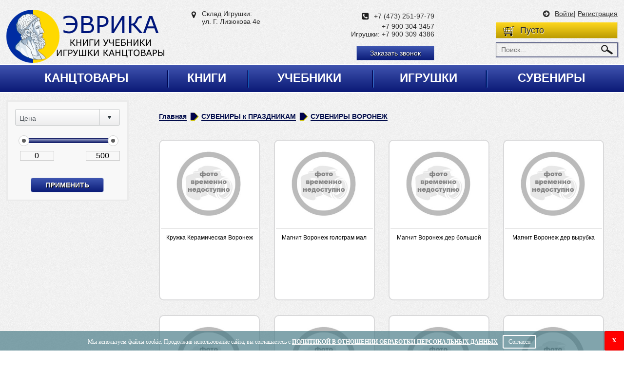

--- FILE ---
content_type: text/html; charset=UTF-8
request_url: https://evrikavrn.ru/goods/suveniry-voronez
body_size: 64016
content:
<!DOCTYPE html>
<html lang="ru">
<head>
    <meta charset="UTF-8">
    <title>СУВЕНИРЫ ВОРОНЕЖ - Эврика</title>
    <meta name="viewport" content="width=device-width, initial-scale=1.0">
    <link href="/images/favicon.ico" rel="shortcut icon" type="image/x-icon" />
    <meta name="csrf-param" content="_csrf-frontend">
    <meta name="csrf-token" content="OXd1WFh6Q3RuThM3FigqGWEhEhMQHzcseygWKDZNEzhaQi0hCSk5TQ==">
    <meta name="description" content="ЭВРИКА! НАШЕЛ! Большой выбор канцтоваров для школы и офиса. Книги для души. Учебники и учебные пособия для учебы. Товары для творчества и хобби.  Настольные для всей семьи, друзей, веселых компаний!  Игрушки для детей от 0 до 99! И старше.">
<meta name="keywords" content="Учебники, канцтовары, игрушки, хобби">
<link href="/css/jquery.bxslider.css" rel="stylesheet">
<link href="/css/jquery-ui.css" rel="stylesheet">
<link href="/css/style.css" rel="stylesheet">
<link href="/css/style2.css" rel="stylesheet">
</head>
<body>

<div id="wrapper">
	<header>
		<div class="container">
			<a href="/" title="Магазин «Эврика»" class="h-logo"><img src="/images/header-logo.png" alt="Магазин «Эврика»"></a>
			<div class="h-item">
			    <!--<p class="adres">Основной склад: <br> ул. Кольцовская, д. 52</p>-->
                <p class="adres">Склад Игрушки:<br> ул. Г. Лизюкова 4е</p>
			</div>
			<div class="h-item">
				<a class="tel" href="tel:+74732519779">+7 (473) 251-97-79</a> <br>
                <a href="tel:+79003043457">+7 900 304 3457</a><br>
                Игрушки: <a href="tel:+79003094386">+7 900 309 4386</a><br><br>
                <button class="btn btn-modal">Заказать звонок</button>
			</div>
			<div class="h-item">
								<a href="#" id="login" data-modal='1'>Войти</a>| <a href="#" id="reg" data-modal='2'>Регистрация</a>
								<div id="basket">
				    <a rel="nofollow" href="/cart" id="basket-count">
					Пусто				    </a>
				    				</div>
				<form action="/akcii-skidki" method="get"  id="form-search">
				    <input type="search" name="GoodsSearch[search_line]" placeholder="Поиск..." value="">
				    <input type="submit" value="">
				</form>

			</div>
		</div>
	</header>

<nav>
    <div class="container" id="cont">
    <ul>
		<li class="dropdown"><a href="/category/1">Канцтовары</a>
	<div class="cat-child" id="cat1">
    <div class="child">
    <a class="child-title" href="/goods/hoztovary">ХОЗТОВАРЫ</a>        <div class="need_scroll">
                    <a href="/goods/inventar-i-prinadlzenosti-dla-uborki">ИНВЕНТАРЬ И ПРИНАДЛЖЕНОСТИ ДЛЯ УБОРКИ</a>            
                    <a href="/goods/klej-universalnyj">КЛЕЙ УНИВЕРСАЛЬНЫЙ</a>            
            </div>
        </div>
    <div class="child">
    <a class="child-title" href="/goods/albomy-dla-risovania">АЛЬБОМЫ ДЛЯ РИСОВАНИЯ</a>        <div class="need_scroll">
                    <a href="/goods/albomy-8-listov">Альбомы  8 листов</a>            
                    <a href="/goods/albomy-12-listov">Альбомы 12 листов</a>            
                    <a href="/goods/albomy-16-listov">Альбомы 16 листов</a>            
                    <a href="/goods/albomy-20-listov">Альбомы 20 листов</a>            
                    <a href="/goods/albomy-24-lista">Альбомы 24 листа</a>            
                    <a href="/goods/albomy-32-lista">Альбомы 32 листа</a>            
                    <a href="/goods/albomy-40-listov">Альбомы 40 листов</a>            
                    <a href="/goods/albomy-48-listov">Альбомы 48 листов</a>            
            </div>
        </div>
    <div class="child">
    <a class="child-title" href="/goods/bloknoty-zapisnye-knizki-bumaznye-bloki">БЛОКНОТЫ ЗАПИСНЫЕ КНИЖКИ. БУМАЖНЫЕ БЛОКИ</a>        <div class="need_scroll">
                    <a href="/goods/bloknoty-a4">Блокноты А4</a>            
                    <a href="/goods/bloknoty-a5">Блокноты А5</a>            
                    <a href="/goods/bloknoty-a6">Блокноты А6</a>            
                    <a href="/goods/bloknoty-a7">Блокноты А7</a>            
                    <a href="/goods/bumaznye-bloki">Бумажные блоки</a>            
                    <a href="/goods/zapisnye-knizki">Записные книжки</a>            
                    <a href="/goods/kniga-dla-zapisej-receptov">КНИГА ДЛЯ ЗАПИСЕЙ РЕЦЕПТОВ</a>            
                    <a href="/goods/telefonnye-knizki">Телефонные книжки</a>            
            </div>
        </div>
    <div class="child">
    <a class="child-title" href="/goods/komputernye-aksessuary">КОМПЬЮТЕРНЫЕ АКСЕССУАРЫ</a>        <div class="need_scroll">
                    <a href="/goods/klaviatury">КЛАВИАТУРЫ</a>            
                    <a href="/goods/mysi">МЫШИ</a>            
                    <a href="/goods/nausniki">НАУШНИКИ</a>            
                    <a href="/goods/cistasie-sredstva-dla-komputornoj-i-ofisnoj-tekhni">ЧИСТЯЩИЕ СРЕДСТВА ДЛЯ КОМПЬЮТОРНОЙ И ОФИСНОЙ ТЕКХНИКИ</a>            
            </div>
        </div>
    <div class="child">
    <a class="child-title" href="/goods/batarejkiakkumulatory-i-zaradnye-ustrojstva">БАТАРЕЙКИ.АККУМУЛЯТОРЫ И ЗАРЯДНЫЕ УСТРОЙСТВА</a>        <div class="need_scroll">
                    <a href="/goods/akkumulatory">АККУМУЛЯТОРЫ</a>            
                    <a href="/goods/batarejki">БАТАРЕЙКИ</a>            
                    <a href="/goods/zaradnye-ustrojstva">ЗАРЯДНЫЕ УСТРОЙСТВА</a>            
            </div>
        </div>
    <div class="child">
    <a class="child-title" href="/goods/nositeli-informacii-i-aksessuary">НОСИТЕЛИ ИНФОРМАЦИИ И АКСЕССУАРЫ</a>        <div class="need_scroll">
                    <a href="/goods/karty-pamati">КАРТЫ ПАМЯТИ</a>            
                    <a href="/goods/opticeskie-diski-i-aksessuary">ОПТИЧЕСКИЕ ДИСКИ И АКСЕССУАРЫ</a>            
                    <a href="/goods/fles-nakopiteli-usb">ФЛЕШ НАКОПИТЕЛИ USB</a>            
            </div>
        </div>
    <div class="child">
    <a class="child-title" href="/goods/svetilnikilampyfonari">СВЕТИЛЬНИКИ.ЛАМПЫ.ФОНАРИ</a>        <div class="need_scroll">
                    <a href="/goods/lampy">ЛАМПЫ</a>            
            </div>
        </div>
    <div class="child">
    <a class="child-title" href="/goods/blanki-zurnaly-kancelarskie-knigi">БЛАНКИ ЖУРНАЛЫ КАНЦЕЛЯРСКИЕ КНИГИ</a>        <div class="need_scroll">
                    <a href="/goods/blanki">Бланки</a>            
                    <a href="/goods/zurnaly-i-kancelarskie-knigi">Журналы и канцелярские книги</a>            
            </div>
        </div>
    <div class="child">
    <a class="child-title" href="/goods/rukzaki-rancy-portfeli-sumki-meski-dobuvi">РЮКЗАКИ. РАНЦЫ. ПОРТФЕЛИ. СУМКИ. МЕШКИ Д\ОБУВИ</a>        <div class="need_scroll">
                    <a href="/goods/delovye-portfeli-papki-sumki">ДЕЛОВЫЕ ПОРТФЕЛИ. ПАПКИ СУМКИ</a>            
                    <a href="/goods/meski-dla-obuvi">МЕШКИ ДЛЯ ОБУВИ</a>            
                    <a href="/goods/plastikovye-detskie-sumki-i-portfeli">ПЛАСТИКОВЫЕ ДЕТСКИЕ СУМКИ И ПОРТФЕЛИ</a>            
                    <a href="/goods/rukzaki-rancy-skolnye">РЮКЗАКИ. РАНЦЫ  ШКОЛЬНЫЕ</a>            
                    <a href="/goods/sumki-dla-noutbukov">СУМКИ ДЛЯ НОУТБУКОВ</a>            
                    <a href="/goods/sumki-podrostkovye-i-molodeznye">СУМКИ ПОДРОСТКОВЫЕ И МОЛОДЁЖНЫЕ</a>            
                    <a href="/goods/sumocki-detskie">СУМОЧКИ ДЕТСКИЕ</a>            
            </div>
        </div>
    <div class="child">
    <a class="child-title" href="/goods/bumaga-dla-certeznyh-i-kopirovalnyh-rabot">БУМАГА ДЛЯ ЧЕРТЁЖНЫХ И КОПИРОВАЛЬНЫХ РАБОТ</a>        <div class="need_scroll">
                    <a href="/goods/bumaga-kopirovalnaa">Бумага копировальная</a>            
                    <a href="/goods/bumaga-masstabno-koordinatnaa">Бумага масштабно-координатная</a>            
                    <a href="/goods/vatman">Ватман</a>            
                    <a href="/goods/kalka">Калька</a>            
                    <a href="/goods/papki-dla-cercenia-albomy-dla-cercenia">Папки для черчения. альбомы для черчения</a>            
            </div>
        </div>
    <div class="child">
    <a class="child-title" href="/goods/bumaznaa-produkcia-dla-podelok">БУМАЖНАЯ ПРОДУКЦИЯ ДЛЯ ПОДЕЛОК</a>        <div class="need_scroll">
                    <a href="/goods/bumaga-specializirovannaa-dla-podelok">Бумага специализированная для поделок</a>            
                    <a href="/goods/bumaga-cvetnaa">Бумага цветная</a>            
                    <a href="/goods/karton">КАРТОН</a>            
                    <a href="/goods/nabory-cvetnoj-bumagi-i-kartona">Наборы цветной бумаги и картона</a>            
            </div>
        </div>
    <div class="child">
    <a class="child-title" href="/goods/tetradi">ТЕТРАДИ</a>        <div class="need_scroll">
                    <a href="/goods/tetradi-12-listov">Тетради 12 листов</a>            
                    <a href="/goods/tetradi-18-listov">Тетради 18 листов</a>            
                    <a href="/goods/tetradi-24-lista">Тетради 24 листа</a>            
                    <a href="/goods/tetradi-36-48-listov">Тетради 36-48 листов</a>            
                    <a href="/goods/tetradi-80-listov">Тетради 80 листов</a>            
                    <a href="/goods/tetradi-96-100-listov">Тетради 96-100 листов</a>            
                    <a href="/goods/tetradi-dla-not">ТЕТРАДИ ДЛЯ НОТ</a>            
                    <a href="/goods/tetradi-na-kolcah">Тетради на кольцах</a>            
            </div>
        </div>
    <div class="child">
    <a class="child-title" href="/goods/certeznye-prenadleznosti">ЧЕРТЕЖНЫЕ ПРЕНАДЛЕЖНОСТИ</a>        <div class="need_scroll">
                    <a href="/goods/gotovalni">ГОТОВАЛЬНИ</a>            
                    <a href="/goods/linejki">ЛИНЕЙКИ</a>            
                    <a href="/goods/nabory-certeznye-i-geometriceskie">НАБОРЫ ЧЕРТЁЖНЫЕ И ГЕОМЕТРИЧЕСКИЕ</a>            
                    <a href="/goods/transportiry">ТРАНСПОРТИРЫ</a>            
                    <a href="/goods/treugolniki">ТРЕУГОЛЬНИКИ</a>            
                    <a href="/goods/tubusy">ТУБУСЫ</a>            
                    <a href="/goods/cirkuli">ЦИРКУЛИ</a>            
            </div>
        </div>
    <div class="child">
    <a class="child-title" href="/goods/rucki">РУЧКИ</a>        <div class="need_scroll">
                    <a href="/goods/rucki-gelevye">Ручки гелевые</a>            
                    <a href="/goods/rucki-kapilarnye-linery-rollery">Ручки капилярные. линеры. роллеры</a>            
                    <a href="/goods/rucki-nastolnye">Ручки настольные</a>            
                    <a href="/goods/rucki-perevye-i-pera">Ручки перьевые и перья</a>            
                    <a href="/goods/rucki-podarocnye">РУЧКИ ПОДАРОЧНЫЕ</a>            
                    <a href="/goods/rucki-stiraemye">Ручки стираемые</a>            
                    <a href="/goods/rucki-sarikovye">Ручки шариковые</a>            
            </div>
        </div>
    <div class="child">
    <a class="child-title" href="/goods/karandasi">КАРАНДАШИ</a>        <div class="need_scroll">
                    <a href="/goods/karandasi-avtomaticeskie">Карандаши автоматические</a>            
                    <a href="/goods/karandasi-akvarelnye">КАРАНДАШИ АКВАРЕЛЬНЫЕ</a>            
                    <a href="/goods/karandasi-specialnye">КАРАНДАШИ СПЕЦИАЛЬНЫЕ</a>            
                    <a href="/goods/karandasi-cvetnye">КАРАНДАШИ ЦВЕТНЫЕ</a>            
                    <a href="/goods/karandasi-cernografitnye">КАРАНДАШИ ЧЕРНОГРАФИТНЫЕ</a>            
                    <a href="/goods/karandasimelki-voskovye">КАРАНДАШИ\МЕЛКИ ВОСКОВЫЕ</a>            
            </div>
        </div>
    <div class="child">
    <a class="child-title" href="/goods/markery-i-tekstovydeliteli">МАРКЕРЫ И ТЕКСТОВЫДЕЛИТЕЛИ</a>        <div class="need_scroll">
                    <a href="/goods/marker-kist-vista-artista-hudozestvennye">Маркер-КИСТЬ Vista-Artista художественные</a>            
                    <a href="/goods/markery-vista-artista-hudozestvennye">Маркеры Vista-Artista художественные</a>            
                    <a href="/goods/markery-akvarelnye">МАРКЕРЫ АКВАРЕЛЬНЫЕ</a>            
                    <a href="/goods/markery-dla-cd-dvd">Маркеры для CD  DVD</a>            
                    <a href="/goods/markery-dla-magnitnyh-dosok-i-flipcarta">Маркеры для магнитных досок и флипчарта</a>            
                    <a href="/goods/markery-permanentnye">Маркеры перманентные</a>            
                    <a href="/goods/markery-specialnye">Маркеры специальные</a>            
                    <a href="/goods/tekstovydeliteli">Текстовыделители</a>            
            </div>
        </div>
    <div class="child">
    <a class="child-title" href="/goods/sterzni-grifeli-cernila">СТЕРЖНИ. ГРИФЕЛИ. ЧЕРНИЛА.</a>        <div class="need_scroll">
                    <a href="/goods/grifeli-dla-karandasej">Грифели для карандашей</a>            
                    <a href="/goods/sterzni-dla-rucek">Стержни для ручек</a>            
                    <a href="/goods/tus-cernila-kartridzi-dla-cernilnyh-rucek">Тушь. чернила. картриджи для чернильных ручек</a>            
            </div>
        </div>
    <div class="child">
    <a class="child-title" href="/goods/klej">КЛЕЙ</a>        <div class="need_scroll">
                    <a href="/goods/klej-kancelarskij">КЛЕЙ КАНЦЕЛЯРСКИЙ</a>            
                    <a href="/goods/klej-karandas">КЛЕЙ КАРАНДАШ</a>            
                    <a href="/goods/klej-pva">КЛЕЙ ПВА</a>            
                    <a href="/goods/klej-specialnyj">КЛЕЙ СПЕЦИАЛЬНЫЙ</a>            
            </div>
        </div>
    <div class="child">
    <a class="child-title" href="/goods/dnevniki">ДНЕВНИКИ</a>        <div class="need_scroll">
                    <a href="/goods/dnevniki-dmladsih-klassov">ДНЕВНИКИ Д\МЛАДШИХ КЛАССОВ</a>            
                    <a href="/goods/dnevniki-dmuzykalnoj-skoly">ДНЕВНИКИ Д\МУЗЫКАЛЬНОЙ ШКОЛЫ</a>            
                    <a href="/goods/dnevniki-dstarsih-klassov">ДНЕВНИКИ Д\СТАРШИХ КЛАССОВ</a>            
                    <a href="/goods/dnevniki-universalnye">ДНЕВНИКИ УНИВЕРСАЛЬНЫЕ</a>            
            </div>
        </div>
    <div class="child">
    <a class="child-title" href="/goods/kraski-i-specialnye-sredstva-dla-risovania">КРАСКИ И СПЕЦИАЛЬНЫЕ СРЕДСТВА ДЛЯ РИСОВАНИЯ</a>        <div class="need_scroll">
                    <a href="/goods/gel-hudozestvennyj">ГЕЛЬ ХУДОЖЕСТВЕННЫЙ</a>            
                    <a href="/goods/kraski-akvarelnye">КРАСКИ АКВАРЕЛЬНЫЕ</a>            
                    <a href="/goods/kraski-vitraznye-akrilovyepo-steklu-i-keramike">КРАСКИ ВИТРАЖНЫЕ. АКРИЛОВЫЕ.ПО СТЕКЛУ И КЕРАМИКЕ</a>            
                    <a href="/goods/kraski-guasevye">КРАСКИ ГУАШЕВЫЕ</a>            
                    <a href="/goods/kraski-i-melki-dgrimma">КРАСКИ И МЕЛКИ Д\ГРИММА</a>            
                    <a href="/goods/kraski-palcikovye">КРАСКИ ПАЛЬЧИКОВЫЕ</a>            
                    <a href="/goods/kraski-hudozestvennye-professionalnye">КРАСКИ ХУДОЖЕСТВЕННЫЕ ПРОФЕССИОНАЛЬНЫЕ</a>            
                    <a href="/goods/laki-masla-razbaviteli-grunt">ЛАКИ. МАСЛА. РАЗБАВИТЕЛИ. ГРУНТ</a>            
                    <a href="/goods/pastel-ugol">ПАСТЕЛЬ. УГОЛЬ</a>            
            </div>
        </div>
    <div class="child">
    <a class="child-title" href="/goods/skolnye-tovary">ШКОЛЬНЫЕ ТОВАРЫ</a>        <div class="need_scroll">
                    <a href="/goods/veer-kassy">ВЕЕР-КАССЫ</a>            
                    <a href="/goods/globusy">ГЛОБУСЫ</a>            
                    <a href="/goods/kassy-bukv-slogov-i-scetnogo-materiala-scety">КАССЫ БУКВ. СЛОГОВ и СЧЕТНОГО МАТЕРИАЛА. СЧЕТЫ</a>            
                    <a href="/goods/kompasy">КОМПАСЫ</a>            
                    <a href="/goods/konstruktory-dla-urokov-truda">КОНСТРУКТОРЫ ДЛЯ УРОКОВ ТРУДА</a>            
                    <a href="/goods/mel">МЕЛ</a>            
                    <a href="/goods/nabory-pervoklassnika">НАБОРЫ ПЕРВОКЛАССНИКА</a>            
                    <a href="/goods/oblozki-dla-knig-i-tetradej">ОБЛОЖКИ ДЛЯ КНИГ И ТЕТРАДЕЙ</a>            
                    <a href="/goods/papki-dla-tetradej-i-truda">ПАПКИ ДЛЯ ТЕТРАДЕЙ и ТРУДА</a>            
                    <a href="/goods/penaly">ПЕНАЛЫ</a>            
                    <a href="/goods/podstavki-dla-knig-ukazki">ПОДСТАВКИ ДЛЯ КНИГ. УКАЗКИ</a>            
                    <a href="/goods/portfolio">ПОРТФОЛИО</a>            
                    <a href="/goods/scety">СЧЕТЫ</a>            
                    <a href="/goods/fartuki-dla-urokov-truda">ФАРТУКИ ДЛЯ УРОКОВ ТРУДА</a>            
            </div>
        </div>
    <div class="child">
    <a class="child-title" href="/goods/stempelnye-prenadleznosti">ШТЕМПЕЛЬНЫЕ ПРЕНАДЛЕЖНОСТИ</a>        <div class="need_scroll">
                    <a href="/goods/stampy-daterynumeratory-pecati-i-aksessuary">ШТАМПЫ. ДАТЕРЫ.НУМЕРАТОРЫ. ПЕЧАТИ и АКСЕССУАРЫ</a>            
                    <a href="/goods/stempelnaa-kraska">ШТЕМПЕЛЬНАЯ КРАСКА</a>            
                    <a href="/goods/stempelnye-poduski">ШТЕМПЕЛЬНЫЕ ПОДУШКИ</a>            
            </div>
        </div>
    <div class="child">
    <a class="child-title" href="/goods/doski-informacionnye-demosistemy-i-aksessuary">ДОСКИ ИНФОРМАЦИОННЫЕ. ДЕМОСИСТЕМЫ И АКСЕССУАРЫ</a>        <div class="need_scroll">
                    <a href="/goods/demosistemy">ДЕМОСИСТЕМЫ</a>            
                    <a href="/goods/doski-magnitnomarkernye">ДОСКИ МАГНИТНО_МАРКЕРНЫЕ</a>            
                    <a href="/goods/doski-probkovye">ДОСКИ ПРОБКОВЫЕ</a>            
                    <a href="/goods/magnity-dla-dosok-i-aksessuary">МАГНИТЫ ДЛЯ ДОСОК И АКСЕССУАРЫ</a>            
            </div>
        </div>
    <div class="child">
    <a class="child-title" href="/goods/ezednevniki-i-planingi">ЕЖЕДНЕВНИКИ и ПЛАНИНГИ</a>        <div class="need_scroll">
                    <a href="/goods/ezednevniki-a4-a5">ЕЖЕДНЕВНИКИ А4. А5</a>            
                    <a href="/goods/ezednevniki-a6">ЕЖЕДНЕВНИКИ А6</a>            
                    <a href="/goods/planingi">ПЛАНИНГИ</a>            
            </div>
        </div>
    <div class="child">
    <a class="child-title" href="/goods/tovary-dla-lepki-i-skulpturnyh-rabot">ТОВАРЫ ДЛЯ ЛЕПКИ И СКУЛЬПТУРНЫХ РАБОТ</a>        <div class="need_scroll">
                    <a href="/goods/doski-i-steki-dla-plastilina">ДОСКИ И СТЕКИ ДЛЯ ПЛАСТИЛИНА</a>            
                    <a href="/goods/massy-dla-lepki-testo">МАССЫ ДЛЯ ЛЕПКИ. ТЕСТО</a>            
                    <a href="/goods/massy-dla-skulpturnyh-rabot">МАССЫ ДЛЯ СКУЛЬПТУРНЫХ РАБОТ</a>            
                    <a href="/goods/plastilin-skolnyj">ПЛАСТИЛИН ШКОЛЬНЫЙ</a>            
            </div>
        </div>
    <div class="child">
    <a class="child-title" href="/goods/tovary-dla-tvorcestva">ТОВАРЫ  ДЛЯ ТВОРЧЕСТВА</a>        <div class="need_scroll">
                    <a href="/goods/lori">LORI</a>            
                    <a href="/goods/andante">Анданте</a>            
                    <a href="/goods/volsebnaa-mastreskaa">ВОЛШЕБНАЯ МАСТРЕСКАЯ</a>            
                    <a href="/goods/gravury">ГРАВЮРЫ</a>            
                    <a href="/goods/kolor-kit">Колор кит</a>            
                    <a href="/goods/materialy-i-aksessuary-dla-tvorcestva">МАТЕРИАЛЫ И АКСЕССУАРЫ ДЛЯ ТВОРЧЕСТВА</a>            
                    <a href="/goods/molberty-palitry-stakanyneprolivajki">МОЛЬБЕРТЫ. ПАЛИТРЫ. СТАКАНЫ_НЕПРОЛИВАЙКИ</a>            
                    <a href="/goods/multi-pulti">Мульти-Пульти</a>            
                    <a href="/goods/nabory-dla-vyzigania">НАБОРЫ ДЛЯ ВЫЖИГАНИЯ</a>            
                    <a href="/goods/nabory-dla-izgotovlenia-podelok-iz-bumagi">НАБОРЫ ДЛЯ ИЗГОТОВЛЕНИЯ ПОДЕЛОК ИЗ БУМАГИ</a>            
                    <a href="/goods/nabory-dla-lepki-plastilin-glina-gips">НАБОРЫ ДЛЯ ЛЕПКИ (ПЛАСТИЛИН. ГЛИНА. ГИПС)</a>            
                    <a href="/goods/nabory-dla-modelirovania">НАБОРЫ ДЛЯ МОДЕЛИРОВАНИЯ</a>            
                    <a href="/goods/nabory-dla-opytov-i-sozdania-parfumov">НАБОРЫ ДЛЯ ОПЫТОВ и СОЗДАНИЯ ПАРФЮМОВ</a>            
                    <a href="/goods/nabory-dla-risovania-i-rospisi">НАБОРЫ ДЛЯ РИСОВАНИЯ И РОСПИСИ</a>            
                    <a href="/goods/nabory-dla-rukodelia-vysivka-lenty-biserpajetki">НАБОРЫ ДЛЯ РУКОДЕЛИЯ (ВЫШИВКА. ЛЕНТЫ. БИСЕР.ПАЙЕТКИ)</a>            
                    <a href="/goods/naklejki">НАКЛЕЙКИ</a>            
                    <a href="/goods/pesok">ПЕСОК</a>            
                    <a href="/goods/rezinocki-dla-pletenia">РЕЗИНОЧКИ ДЛЯ ПЛЕТЕНИЯ</a>            
                    <a href="/goods/strazy-almaznaa-zivopis">СТРАЗЫ АЛМАЗНАЯ ЖИВОПИСЬ</a>            
            </div>
        </div>
    <div class="child">
    <a class="child-title" href="/goods/korrektiruusie-sredstva">КОРРЕКТИРУЮЩИЕ СРЕДСТВА</a>        <div class="need_scroll">
                    <a href="/goods/korrektiruusie-zidkosti">КОРРЕКТИРУЮЩИЕ ЖИДКОСТИ</a>            
                    <a href="/goods/korrektiruusie-karandasi">КОРРЕКТИРУЮЩИЕ КАРАНДАШИ</a>            
                    <a href="/goods/korrektiruusie-lenty">КОРРЕКТИРУЮЩИЕ ЛЕНТЫ</a>            
            </div>
        </div>
    <div class="child">
    <a class="child-title" href="/goods/melkoofisnye-prinadleznosti">МЕЛКООФИСНЫЕ ПРИНАДЛЕЖНОСТИ</a>        <div class="need_scroll">
                    <a href="/goods/bejdzi-brelki-ofisnye">БЕЙДЖИ. БРЕЛКИ ОФИСНЫЕ</a>            
                    <a href="/goods/bulavki-silo">БУЛАВКИ. ШИЛО</a>            
                    <a href="/goods/zazimy">Зажимы</a>            
                    <a href="/goods/knopki-kancelarskie-i-silovye">КНОПКИ КАНЦЕЛЯРСКИЕ и СИЛОВЫЕ</a>            
                    <a href="/goods/lupa">ЛУПА</a>            
                    <a href="/goods/poduski-uvlaznausie">ПОДУШКИ УВЛАЖНЯЮЩИЕ</a>            
                    <a href="/goods/skrepki-i-skrepocnicy">СКРЕПКИ И СКРЕПОЧНИЦЫ</a>            
            </div>
        </div>
    <div class="child">
    <a class="child-title" href="/goods/nastolnye-nabory-podstavki-lotki">НАСТОЛЬНЫЕ НАБОРЫ ПОДСТАВКИ. ЛОТКИ</a>        <div class="need_scroll">
                    <a href="/goods/lotki-dla-bumag">ЛОТКИ ДЛЯ БУМАГ</a>            
                    <a href="/goods/nastolnye-nabory">НАСТОЛЬНЫЕ НАБОРЫ</a>            
                    <a href="/goods/nastolnye-nabory-dla-rukovoditelej">НАСТОЛЬНЫЕ НАБОРЫ  ДЛЯ РУКОВОДИТЕЛЕЙ</a>            
                    <a href="/goods/podstavki-dla-pismennyh-i-kancelarskih-prinadlezno">ПОДСТАВКИ ДЛЯ ПИСЬМЕННЫХ И КАНЦЕЛЯРСКИХ ПРИНАДЛЕЖНОСТЕЙ</a>            
                    <a href="/goods/podstavki-pod-kalendari">ПОДСТАВКИ ПОД КАЛЕНДАРИ</a>            
            </div>
        </div>
    <div class="child">
    <a class="child-title" href="/goods/noznicy">НОЖНИЦЫ</a>        <div class="need_scroll">
                    <a href="/goods/noznicy-detskie">НОЖНИЦЫ ДЕТСКИЕ</a>            
                    <a href="/goods/noznicy-ofisnye">НОЖНИЦЫ ОФИСНЫЕ</a>            
            </div>
        </div>
    <div class="child">
    <a class="child-title" href="/goods/papki">ПАПКИ</a>        <div class="need_scroll">
                    <a href="/goods/koroba-arhivnye">КОРОБА АРХИВНЫЕ</a>            
                    <a href="/goods/papki-vkladysi-fajly">ПАПКИ ВКЛАДЫШИ (ФАЙЛЫ)</a>            
                    <a href="/goods/papki-dla-diplomov-i-kursovyh">ПАПКИ ДЛЯ ДИПЛОМОВ И КУРСОВЫХ</a>            
                    <a href="/goods/papki-kartonnye-arhivnye">ПАПКИ КАРТОННЫЕ АРХИВНЫЕ</a>            
                    <a href="/goods/papki-plastikovye-na-kolcah">ПАПКИ ПЛАСТИКОВЫЕ НА КОЛЬЦАХ</a>            
                    <a href="/goods/papki-plastikovye-na-rezinkah">ПАПКИ ПЛАСТИКОВЫЕ НА РЕЗИНКАХ</a>            
                    <a href="/goods/papki-plastikovye-s-vkladysami">ПАПКИ ПЛАСТИКОВЫЕ С ВКЛАДЫШАМИ</a>            
                    <a href="/goods/papki-plastikovye-s-zazimomprizimom">ПАПКИ ПЛАСТИКОВЫЕ С ЗАЖИМОМ\ПРИЖИМОМ</a>            
                    <a href="/goods/papki-registratory">ПАПКИ РЕГИСТРАТОРЫ</a>            
                    <a href="/goods/papki-konverty-na-molnii-i-knopke">ПАПКИ-КОНВЕРТЫ на молнии и кнопке</a>            
                    <a href="/goods/papki-ugolki">ПАПКИ-УГОЛКИ</a>            
                    <a href="/goods/plansety">ПЛАНШЕТЫ</a>            
                    <a href="/goods/skorossivateli-kartonnye">Скоросшиватели картонные</a>            
                    <a href="/goods/skorossivatel-plastikovye">СКОРОСШИВАТЕЛЬ ПЛАСТИКОВЫЕ</a>            
            </div>
        </div>
    <div class="child">
    <a class="child-title" href="/goods/igry-razvivausie-nastolnye-na-pecatnoj-osnove">ИГРЫ РАЗВИВАЮЩИЕ НАСТОЛЬНЫЕ НА ПЕЧАТНОЙ ОСНОВЕ</a>        <div class="need_scroll">
                    <a href="/goods/banda-umnikov">Банда Умников</a>            
                    <a href="/goods/kosmodrom">Космодром</a>            
            </div>
        </div>
    <div class="child">
    <a class="child-title nochildren" href="/goods/ramki-dla-fotografij-i-diplomov">РАМКИ ДЛЯ ФОТОГРАФИЙ И ДИПЛОМОВ</a>        </div>
    <div class="child">
    <a class="child-title nochildren" href="/goods/fotoalbomy">ФОТОАЛЬБОМЫ</a>        </div>
    <div class="child">
    <a class="child-title nochildren" href="/goods/steplery-antisteplery-skoby">СТЕПЛЕРЫ. АНТИСТЕПЛЕРЫ. СКОБЫ</a>        </div>
    <div class="child">
    <a class="child-title nochildren" href="/goods/bumaznye-roliki-dla-ofisnoj-tehniki">БУМАЖНЫЕ РОЛИКИ ДЛЯ ОФИСНОЙ ТЕХНИКИ</a>        </div>
    <div class="child">
    <a class="child-title nochildren" href="/goods/albomy-i-papki-dla-hudozestvennyh-rabot">АЛЬБОМЫ И ПАПКИ ДЛЯ ХУДОЖЕСТВЕННЫХ РАБОТ</a>        </div>
    <div class="child">
    <a class="child-title nochildren" href="/goods/bumaga-ofisnaa">БУМАГА ОФИСНАЯ</a>        </div>
    <div class="child">
    <a class="child-title nochildren" href="/goods/lastiki">ЛАСТИКИ</a>        </div>
    <div class="child">
    <a class="child-title nochildren" href="/goods/tocilki">ТОЧИЛКИ</a>        </div>
    <div class="child">
    <a class="child-title nochildren" href="/goods/dyrokoly">ДЫРОКОЛЫ</a>        </div>
    <div class="child">
    <a class="child-title nochildren" href="/goods/kisti-i-mastihiny">КИСТИ и МАСТИХИНЫ</a>        </div>
    <div class="child">
    <a class="child-title nochildren" href="/goods/vizitnicy">ВИЗИТНИЦЫ</a>        </div>
    <div class="child">
    <a class="child-title nochildren" href="/goods/oblozki-dla-dokumentov">ОБЛОЖКИ ДЛЯ ДОКУМЕНТОВ</a>        </div>
    <div class="child">
    <a class="child-title nochildren" href="/goods/kalkulatory">КАЛЬКУЛЯТОРЫ</a>        </div>
    <div class="child">
    <a class="child-title nochildren" href="/goods/flomastery">ФЛОМАСТЕРЫ</a>        </div>
    <div class="child">
    <a class="child-title nochildren" href="/goods/etiketki-i-cenniki">ЭТИКЕТКИ И ЦЕННИКИ</a>        </div>
    <div class="child">
    <a class="child-title nochildren" href="/goods/klassnye-zurnaly">КЛАССНЫЕ ЖУРНАЛЫ</a>        </div>
    <div class="child">
    <a class="child-title nochildren" href="/goods/klejkie-kancelarskie-lentyskotc">КЛЕЙКИЕ КАНЦЕЛЯРСКИЕ ЛЕНТЫ(СКОТЧ)</a>        </div>
    <div class="child">
    <a class="child-title nochildren" href="/goods/nozi-kancelarskie-i-lezvia">НОЖИ КАНЦЕЛЯРСКИЕ И ЛЕЗВИЯ</a>        </div>
    <div class="child">
    <a class="child-title nochildren" href="/goods/trafarety">ТРАФАРЕТЫ</a>        </div>
</div>	</li>
		<li class="dropdown"><a href="/category/2">Книги</a>
	<div class="cat-child" id="cat2">
    <div class="child">
    <a class="child-title" href="/goods/hudozestvennaa-literatura">ХУДОЖЕСТВЕННАЯ ЛИТЕРАТУРА</a>        <div class="need_scroll">
                    <a href="/goods/klassiceskaa-literatura">КЛАССИЧЕСКАЯ ЛИТЕРАТУРА</a>            
                    <a href="/goods/poezia">ПОЭЗИЯ</a>            
                    <a href="/goods/sovremennaa-literatura">СОВРЕМЕННАЯ ЛИТЕРАТУРА</a>            
                    <a href="/goods/fantastika">ФАНТАСТИКА</a>            
                    <a href="/goods/folklormifyaforizmy">ФОЛЬКЛОР.МИФЫ.АФОРИЗМЫ</a>            
            </div>
        </div>
    <div class="child">
    <a class="child-title" href="/goods/detskaa-literatura">ДЕТСКАЯ ЛИТЕРАТУРА</a>        <div class="need_scroll">
                    <a href="/goods/igry-na-pecatnoj-osnove">ИГРЫ НА ПЕЧАТНОЙ ОСНОВЕ</a>            
                    <a href="/goods/knigi-po-skolnoj-programme">КНИГИ ПО ШКОЛЬНОЙ ПРОГРАММЕ</a>            
                    <a href="/goods/knizki-igruski">КНИЖКИ-ИГРУШКИ</a>            
                    <a href="/goods/razvivausie-i-obucausie-knigi-dla-detej">РАЗВИВАЮЩИЕ И ОБУЧАЮЩИЕ КНИГИ ДЛЯ ДЕТЕЙ</a>            
                    <a href="/goods/raskraskiknizki-s-naklejkami">РАСКРАСКИ.КНИЖКИ С НАКЛЕЙКАМИ</a>            
                    <a href="/goods/skazki">СКАЗКИ</a>            
                    <a href="/goods/sovremennaa-detskaa-proza-i-poezia">СОВРЕМЕННАЯ ДЕТСКАЯ ПРОЗА И ПОЭЗИЯ</a>            
                    <a href="/goods/enciklopedii-dla-detej">Энциклопедии для детей</a>            
            </div>
        </div>
</div>	</li>
		<li class="dropdown"><a href="/category/3">Учебники</a>
	<div class="cat-child" id="cat3">
    <div class="child">
    <a class="child-title nochildren" href="/goods/ucebniki-nacalnaa-skola">УЧЕБНИКИ Начальная школа</a>        </div>
    <div class="child">
    <a class="child-title nochildren" href="/goods/ucebniki-srednaa-skola">УЧЕБНИКИ Средняя школа</a>        </div>
    <div class="child">
    <a class="child-title nochildren" href="/goods/rabocie-tetradi-nacalnaa-skola">РАБОЧИЕ ТЕТРАДИ начальная школа</a>        </div>
    <div class="child">
    <a class="child-title nochildren" href="/goods/rabocie-tetradi-srednaa-skola">РАБОЧИЕ ТЕТРАДИ средняя школа</a>        </div>
    <div class="child">
    <a class="child-title nochildren" href="/goods/atlasy-i-konturnye-karty">АТЛАСЫ И КОНТУРНЫЕ КАРТЫ</a>        </div>
    <div class="child">
    <a class="child-title nochildren" href="/goods/ege-oge-itogovaa-attestacia">ЕГЭ. ОГЭ. ИТОГОВАЯ АТТЕСТАЦИЯ</a>        </div>
    <div class="child">
    <a class="child-title nochildren" href="/goods/doskolnye-posobia">ДОШКОЛЬНЫЕ ПОСОБИЯ</a>        </div>
    <div class="child">
    <a class="child-title nochildren" href="/goods/dopolnitelnye-nagladnye-posobia-dla-skoly">ДОПОЛНИТЕЛЬНЫЕ НАГЛЯДНЫЕ ПОСОБИЯ ДЛЯ ШКОЛЫ</a>        </div>
</div>	</li>
		<li class="dropdown"><a href="/category/4">Игрушки</a>
	<div class="cat-child" id="cat4">
    <div class="child">
    <a class="child-title" href="/goods/igruski-dla-devocek">ИГРУШКИ ДЛЯ ДЕВОЧЕК</a>        <div class="need_scroll">
                    <a href="/goods/konstruktory-dla-devocek">КОНСТРУКТОРЫ ДЛЯ ДЕВОЧЕК</a>            
                    <a href="/goods/kukly">КУКЛЫ</a>            
                    <a href="/goods/nabory-dla-devocek">НАБОРЫ ДЛЯ ДЕВОЧЕК</a>            
            </div>
        </div>
    <div class="child">
    <a class="child-title" href="/goods/igruski-dla-malcikov">ИГРУШКИ ДЛЯ МАЛЬЧИКОВ</a>        <div class="need_scroll">
                    <a href="/goods/konstruktory-dla-malcikov">КОНСТРУКТОРЫ ДЛЯ МАЛЬЧИКОВ</a>            
                    <a href="/goods/masinki-kinsmart">МАШИНКИ Kinsmаrt</a>            
                    <a href="/goods/nabory-dla-malcikov">НАБОРЫ ДЛЯ МАЛЬЧИКОВ</a>            
                    <a href="/goods/oruzie-vodnoe-oruzie">ОРУЖИЕ Водное оружие</a>            
                    <a href="/goods/robotytransformery">РОБОТЫ.ТРАНСФОРМЕРЫ</a>            
                    <a href="/goods/aa-tehnopark">яя ТЕХНОПАРК</a>            
            </div>
        </div>
    <div class="child">
    <a class="child-title" href="/goods/razvivausie-igruski">РАЗВИВАЮЩИЕ ИГРУШКИ</a>        <div class="need_scroll">
                    <a href="/goods/derevannye-igruski">ДЕРЕВЯННЫЕ ИГРУШКИ</a>            
                    <a href="/goods/doski">ДОСКИ</a>            
                    <a href="/goods/igruski-zavodnyena-batarejkah">ИГРУШКИ ЗАВОДНЫЕ.НА БАТАРЕЙКАХ</a>            
                    <a href="/goods/logiceskie-igruski">ЛОГИЧЕСКИЕ ИГРУШКИ</a>            
                    <a href="/goods/muzykalnye-instrumenty">МУЗЫКАЛЬНЫЕ ИНСТРУМЕНТЫ</a>            
                    <a href="/goods/multgeroi">МУЛЬТГЕРОИ</a>            
                    <a href="/goods/nastolnye-igry">НАСТОЛЬНЫЕ ИГРЫ</a>            
                    <a href="/goods/pazly">ПАЗЛЫ</a>            
                    <a href="/goods/pogremuski">ПОГРЕМУШКИ</a>            
                    <a href="/goods/procee">ПРОЧЕЕ</a>            
                    <a href="/goods/rezinovye-igruskidinozavry">РЕЗИНОВЫЕ ИГРУШКИ.ДИНОЗАВРЫ</a>            
            </div>
        </div>
    <div class="child">
    <a class="child-title nochildren" href="/goods/igruski-prikoly">ИГРУШКИ-ПРИКОЛЫ</a>        </div>
    <div class="child">
    <a class="child-title nochildren" href="/goods/velosipedytransport-dla-katania-detej">ВЕЛОСИПЕДЫ.ТРАНСПОРТ ДЛЯ КАТАНИЯ ДЕТЕЙ</a>        </div>
    <div class="child">
    <a class="child-title nochildren" href="/goods/magkaa-igruska">МЯГКАЯ ИГРУШКА</a>        </div>
    <div class="child">
    <a class="child-title nochildren" href="/goods/naduvka">НАДУВКА</a>        </div>
    <div class="child">
    <a class="child-title nochildren" href="/goods/otkrytki">ОТКРЫТКИ</a>        </div>
    <div class="child">
    <a class="child-title nochildren" href="/goods/sporttovary-letnij-assortimentkatalki">СПОРТТОВАРЫ. ЛЕТНИЙ АССОРТИМЕНТ.КАТАЛКИ</a>        </div>
    <div class="child">
    <a class="child-title nochildren" href="/goods/pesocnye-nabory">ПЕСОЧНЫЕ НАБОРЫ.</a>        </div>
    <div class="child">
    <a class="child-title nochildren" href="/goods/zonty">ЗОНТЫ</a>        </div>
    <div class="child">
    <a class="child-title nochildren" href="/goods/prazdnik">ПРАЗДНИК</a>        </div>
    <div class="child">
    <a class="child-title nochildren" href="/goods/kosmiceskij-pesok-zvacka-dla-ruk">КОСМИЧЕСКИЙ ПЕСОК .ЖВАЧКА ДЛЯ РУК</a>        </div>
    <div class="child">
    <a class="child-title nochildren" href="/goods/umka">УМКА</a>        </div>
</div>	</li>
		<li class="dropdown"><a href="/category/5">Сувениры</a>
	<div class="cat-child" id="cat5">
    <div class="child">
    <a class="child-title" href="/goods/tovary-dla-prazdnika">ТОВАРЫ ДЛЯ ПРАЗДНИКА</a>        <div class="need_scroll">
                    <a href="/goods/veselaa-zatea">Весёлая затея</a>            
                    <a href="/goods/pakety-podarocnye">ПАКЕТЫ ПОДАРОЧНЫЕ</a>            
                    <a href="/goods/sveci-dla-torta">СВЕЧИ ДЛЯ ТОРТА</a>            
                    <a href="/goods/sariki">ШАРИКИ</a>            
                    <a href="/goods/sariki-donballon">ШАРИКИ ДонБаллон</a>            
            </div>
        </div>
    <div class="child">
    <a class="child-title nochildren" href="/goods/zakolkibraslety-bizuteria">ЗАКОЛКИ.БРАСЛЕТЫ. БИЖУТЕРИЯ</a>        </div>
    <div class="child">
    <a class="child-title nochildren" href="/goods/suveniry-voronez">СУВЕНИРЫ ВОРОНЕЖ</a>        </div>
    <div class="child">
    <a class="child-title nochildren" href="/goods/casy">ЧАСЫ</a>        </div>
    <div class="child">
    <a class="child-title nochildren" href="/goods/nagradnaa-i-pozdravitelnaa-produkcia">НАГРАДНАЯ И ПОЗДРАВИТЕЛЬНАЯ ПРОДУКЦИЯ</a>        </div>
    <div class="child">
    <a class="child-title nochildren" href="/goods/brelki">БРЕЛКИ</a>        </div>
    <div class="child">
    <a class="child-title nochildren" href="/goods/nabory-kancelarskie-suvenirnye">НАБОРЫ КАНЦЕЛЯРСКИЕ СУВЕНИРНЫЕ</a>        </div>
    <div class="child">
    <a class="child-title nochildren" href="/goods/suveniry-k-dnu-svatogo-valentina">СУВЕНИРЫ К ДНЮ СВЯТОГО ВАЛЕНТИНА</a>        </div>
    <div class="child">
    <a class="child-title nochildren" href="/goods/9-maa">9 МАЯ</a>        </div>
    <div class="child">
    <a class="child-title nochildren" href="/goods/novyj-god">НОВЫЙ ГОД</a>        </div>
</div>	</li>
	    </ul>
    </div>
</nav>
    
   <!-- <div class="title">
	    <h2>Специальные предложения на товары</h2>
    </div>-->
<section>
<div class="container" id="cont">



<form id="w0" class="filter" action="/goods/suveniry-voronez" method="get">
<input type="hidden" name="clear_filter" value="0"><!--<input type="hidden" name="GoodsSearch[search_line]" value="">-->
            <h3 class="filter-title">Цена</h3>

    <div id="slider" data-max-price="406"></div>
    <div id="slider-res">
	<div class="form-group field-slider-min">

<input type="text" id="slider-min" class="form-control" name="GoodsSearch[price_from]" readonly>

<div class="help-block"></div>
</div>	<div class="form-group field-slider-max">

<input type="text" id="slider-max" class="form-control" name="GoodsSearch[price_to]" readonly>

<div class="help-block"></div>
</div>
    </div>
    <input class="btn" type="submit" value="Применить">
</form>


    


    


   <div class="content">
	<ul class="pagination"><li><a href="/">Главная</a></li>
<li><a href="/goods/suveniry-k-prazdnikam">СУВЕНИРЫ к ПРАЗДНИКАМ</a></li>
<li><a href="/goods/suveniry-voronez">СУВЕНИРЫ ВОРОНЕЖ</a></li>
</ul>       

<div class="item-wrap">  
<div class="item">
    <a href="/goods/suveniry-voronez/992158">
	     <img class="item-img" src="/images/no_photo.png" alt="Кружка Керамическая Воронеж">	    <p class="product_name">Кружка Керамическая Воронеж</p>
    </a>
                
                
</div>

<div class="item">
    <a href="/goods/suveniry-voronez/62478">
	     <img class="item-img" src="/images/no_photo.png" alt="Магнит Воронеж голограм мал">	    <p class="product_name">Магнит Воронеж голограм мал</p>
    </a>
                
                
</div>

<div class="item">
    <a href="/goods/suveniry-voronez/992097">
	     <img class="item-img" src="/images/no_photo.png" alt="Магнит Воронеж дер большой">	    <p class="product_name">Магнит Воронеж дер большой</p>
    </a>
                
                
</div>

<div class="item">
    <a href="/goods/suveniry-voronez/77260">
	     <img class="item-img" src="/images/no_photo.png" alt="Магнит Воронеж дер вырубка">	    <p class="product_name">Магнит Воронеж дер вырубка</p>
    </a>
                
                
</div>

<div class="item">
    <a href="/goods/suveniry-voronez/997536">
	     <img class="item-img" src="/images/no_photo.png" alt="Магнит Воронеж дер малый">	    <p class="product_name">Магнит Воронеж дер малый</p>
    </a>
                
                
</div>

<div class="item">
    <a href="/goods/suveniry-voronez/65599">
	     <img class="item-img" src="/images/no_photo.png" alt="Магнит Воронеж Керамика">	    <p class="product_name">Магнит Воронеж Керамика</p>
    </a>
                
                
</div>

<div class="item">
    <a href="/goods/suveniry-voronez/997919">
	     <img class="item-img" src="/images/no_photo.png" alt="Магнит Воронеж ламинат">	    <p class="product_name">Магнит Воронеж ламинат</p>
    </a>
                
                
</div>

<div class="item">
    <a href="/goods/suveniry-voronez/62477">
	     <img class="item-img" src="/images/no_photo.png" alt="Магнит Воронеж Матрешка">	    <p class="product_name">Магнит Воронеж Матрешка</p>
    </a>
                
                
</div>

<div class="item">
    <a href="/goods/suveniry-voronez/61784">
	     <img class="item-img" src="/images/no_photo.png" alt="Магнит Воронеж пена">	    <p class="product_name">Магнит Воронеж пена</p>
    </a>
                
                
</div>

<div class="item">
    <a href="/goods/suveniry-voronez/65598">
	     <img class="item-img" src="/images/no_photo.png" alt="Магнит Воронеж с тиснением малый">	    <p class="product_name">Магнит Воронеж с тиснением малый</p>
    </a>
                
                
</div>

<div class="item">
    <a href="/goods/suveniry-voronez/65597">
	     <img class="item-img" src="/images/no_photo.png" alt="Магнит Воронеж с тиснением средний">	    <p class="product_name">Магнит Воронеж с тиснением средний</p>
    </a>
                
                
</div>

<div class="item">
    <a href="/goods/suveniry-voronez/68266">
	     <img class="item-img" src="/images/no_photo.png" alt="Магнит Воронеж Смола">	    <p class="product_name">Магнит Воронеж Смола</p>
    </a>
                
                
</div>

<div class="item">
    <a href="/goods/suveniry-voronez/77259">
	     <img class="item-img" src="/images/no_photo.png" alt="Пано Воронеж">	    <p class="product_name">Пано Воронеж</p>
    </a>
                
                
</div>

<div class="item">
    <a href="/goods/suveniry-voronez/995041">
	     <img class="item-img" src="/images/no_photo.png" alt="Тарелка Керамическая Воронеж 16см Рельефная">	    <p class="product_name">Тарелка Керамическая Воронеж 16см Рельефная</p>
    </a>
                
                
</div>

<div class="item">
    <a href="/goods/suveniry-voronez/58368">
	     <img class="item-img" src="/images/no_photo.png" alt="Тарелка Керамическая Воронеж 20см">	    <p class="product_name">Тарелка Керамическая Воронеж 20см</p>
    </a>
                
                
</div>

<div class="item">
    <a href="/goods/suveniry-voronez/62273">
	     <img class="item-img" src="/images/no_photo.png" alt="Тарелка Керамическая Воронеж 20см">	    <p class="product_name">Тарелка Керамическая Воронеж 20см</p>
    </a>
                
                
</div>

</div>







    </div>
</div>

</section>



        	</div>

	<footer>
		<div class="container">
		    <a href="/" class="f-logo f-item"><img src="/images/footer-logo.png" alt="Эврика"></a>
			<div class="f-item">
				<h3>Магазин «Эврика»<br>
				ООО "АПРИОРИ"</h3>
				<p>ИНН 3661075561 <br> ОГРН 1163668117381</p>
			</div>
			<div class="f-item">
				<p>
					<b>Юр. адрес:</b> 394042, <br>Воронеж, ул. Минская 79 <br><!--<br><b>Факт. адрес:</b> Воронеж, <br>ул. Кольцовская 52.-->
				</p>
			</div>
			<div class="f-item">
								    <a href="#" class="f-login" data-modal='1'>Войти в личный кабинет</a>
				    <a href="#" data-modal='2'>Регистрация</a>
								<br><a href="/dostavka-i-oplata">Доставка и оплата</a>
				<a href="/about">О компании</a>
			</div>
			<div class="f-social">
			   <a href="https://intrid.ru/site" class="intrlogo" target="_blank" title="Создание сайтов в Воронеже">made in <b>INTRID</b></a>				<!--<a href="#" class="tw"></a>
				<a href="#" class="fb"></a>-->
			</div>
		</div>
	</footer>

  <div class="g-hidden">
    <div class="box-modal zv clearfix" id="modal-1">
      <div class="box-modal_close arcticmodal-close">X</div>
      <div class="modal-form">
	    <h2>Войти</h2>
	   <form id="signup" class="form" action="/login" method="post">
<input type="hidden" name="_csrf-frontend" value="OXd1WFh6Q3RuThM3FigqGWEhEhMQHzcseygWKDZNEzhaQi0hCSk5TQ==">
                <div class="form-group field-loginform-username required">
<label class="control-label" for="loginform-username"></label>
<input type="text" id="loginform-username" class="form-control" name="LoginForm[username]" required="required" placeholder="E-mail / Логин">

<div class="help-block"></div>
</div>
                <div class="form-group field-loginform-password required">
<label class="control-label" for="loginform-password"></label>
<input type="password" id="loginform-password" class="form-control" name="LoginForm[password]" placeholder="Пароль" required="required">

<div class="help-block"></div>
</div>

                <p>
                    <button type="submit" class="btn">Войти</button>                </p>
		<p> <a href="#" class="btn-modal" data-modal="4">Забыли пароль?</a></p>
            </form>      </div>
    </div>
  </div>

  <div class="g-hidden">
    <div class="box-modal zv clearfix" id="modal-2">
      <div class="box-modal_close arcticmodal-close">X</div>
      <div class="modal-form">
	   <form id="form-signup" class="form show_modal_after_ajax" action="/site/signup" method="post">
<input type="hidden" name="_csrf-frontend" value="OXd1WFh6Q3RuThM3FigqGWEhEhMQHzcseygWKDZNEzhaQi0hCSk5TQ==">		<div class="form-group field-signupform-user_fio required">
<label class="control-label" for="signupform-user_fio"></label>
<input type="text" id="signupform-user_fio" class="form-control" name="SignupForm[user_fio]" placeholder="Ваше ФИО" required="required">

<div class="help-block"></div>
</div>                <div class="form-group field-signupform-username required">
<label class="control-label" for="signupform-username"></label>
<input type="text" id="signupform-username" class="form-control" name="SignupForm[username]" placeholder="Ваш логин (E-mail)" required="required">

<div class="help-block"></div>
</div>		<div class="form-group field-signupform-organization">
<label class="control-label" for="signupform-organization"></label>
<input type="text" id="signupform-organization" class="form-control" name="SignupForm[organization]" placeholder="Организация" required="required">

<div class="help-block"></div>
</div>		<div class="form-group field-signupform-inn">
<label class="control-label" for="signupform-inn"></label>
<input type="text" id="signupform-inn" class="form-control" name="SignupForm[inn]" placeholder="ИНН" required="required">

<div class="help-block"></div>
</div>
                <div class="form-group field-signupform-phone required">
<label class="control-label" for="signupform-phone"></label>
<input type="text" id="signupform-phone" class="form-control" name="SignupForm[phone]" placeholder="Телефон" required="required">

<div class="help-block"></div>
</div>		<div class="form-group field-signupform-address required">
<label class="control-label" for="signupform-address"></label>
<input type="text" id="signupform-address" class="form-control" name="SignupForm[address]" placeholder="Адрес" required="required">

<div class="help-block"></div>
</div>		<div class="form-group field-signupform-password required">
<label class="control-label" for="signupform-password"></label>
<input type="password" id="signupform-password" class="form-control" name="SignupForm[password]" placeholder="Введите пароль" required="required">

<div class="help-block"></div>
</div>	    	<div class="form-group field-signupform-repeatpassword">
<label class="control-label" for="signupform-repeatpassword"></label>
<input type="password" id="signupform-repeatpassword" class="form-control" name="SignupForm[repeatpassword]" placeholder="Повторите пароль" required="required">

<div class="help-block"></div>
</div>			<div class="form-group field-signupform-dog required">
<label class="control-label" for="signupform-dog"></label>
<label><input type="checkbox" id="signupform-dog" name="SignupForm[dog]" value="1"> <a href="/files/polit.pdf" download>Согласен на обработку данных</a></label>

<div class="help-block"></div>
</div>		<div class="form-group"><br>
                    <button type="submit" class="btn">Зарегистрироваться</button>                </div>

            </form>
      </div>
    </div>
  </div>
    <div class="g-hidden">
    <div class="box-modal zv clearfix" id="modal-4">
      <div class="box-modal_close arcticmodal-close">X</div>
      <div class="modal-form">
          
          <!--<p class="form">По вопросу восстановления пароля звоните на номер <b>+7 (473) 251-97-79</b></p>-->
	<form id="request-password-reset-form" class="form show_modal_after_ajax" action="/site/request-password-reset" method="post">
<input type="hidden" name="_csrf-frontend" value="OXd1WFh6Q3RuThM3FigqGWEhEhMQHzcseygWKDZNEzhaQi0hCSk5TQ==">          
            <p style="text-align:left;">Пожалуйста, напишите <b>e-mail</b>, с которым вы регистрировали аккаунт. Вся необходимая для восстановления пароля информация будет отправлена на него.</p>

	    <div class="form-group field-passwordresetrequestform-email required">
<label class="control-label" for="passwordresetrequestform-email"></label>
<input type="text" id="passwordresetrequestform-email" class="form-control" name="PasswordResetRequestForm[email]">

<div class="help-block"></div>
</div>
	    <div class="form-group">
		<button type="submit" class="btn">Отправить</button>	    </div>

	</form>

      </div>
    </div>
  </div>

    <div class="g-hidden">
    <div class="box-modal zv clearfix" id="modal-feedback">
      <div class="box-modal_close arcticmodal-close">X</div>
      <div class="modal-form">
	<form id="callme-form" class="form show_modal_after_ajax" action="/contact" method="post">
<input type="hidden" name="_csrf-frontend" value="OXd1WFh6Q3RuThM3FigqGWEhEhMQHzcseygWKDZNEzhaQi0hCSk5TQ==">	<h2>Заказ обратного звонка</h2>
	<input type="text" name="ContactForm[name]" placeholder="Ваше имя" required>
	<input type="text" name="ContactForm[phone]" placeholder="+7 (999) 999-99-99" required>
	<p><button type="submit" class="btn">Заказать</button></p>
	</form>
      </div>
    </div>
  </div>


<div class="g-hidden">
    <div class="box-modal zv clearfix" id="modal-form-validation-errors">
      <div class="box-modal_close arcticmodal-close">X</div>
      <div class="modal-form form">
	  <p class="msg"></span>
      </div>
    </div>
  </div>

  <!-- end of modal box -->

<script src="/assets/f9d53810/jquery.js"></script>
<script src="/assets/c4532c46/yii.js"></script>
<script src="/assets/c4532c46/yii.activeForm.js"></script>
<script src="/js/jquery-ui.min.js"></script>
<script src="/js/jquery.bxslider.js"></script>
<script src="/js/modal.js"></script>
<script src="/js/common.js"></script>
<script src="/assets/c4532c46/yii.validation.js"></script>
<script type="text/javascript">jQuery(document).ready(function () {
jQuery('#w0').yiiActiveForm([], []);
jQuery('#signup').yiiActiveForm([{"id":"loginform-username","name":"username","container":".field-loginform-username","input":"#loginform-username","enableAjaxValidation":true,"validateOnChange":false,"validateOnBlur":false,"validate":function (attribute, value, messages, deferred, $form) {yii.validation.required(value, messages, {"message":"Необходимо заполнить «Логин»."});}},{"id":"loginform-password","name":"password","container":".field-loginform-password","input":"#loginform-password","enableAjaxValidation":true,"validateOnChange":false,"validateOnBlur":false,"validate":function (attribute, value, messages, deferred, $form) {yii.validation.required(value, messages, {"message":"Необходимо заполнить «Пароль»."});}}], []);
jQuery('#form-signup').yiiActiveForm([], []);
jQuery('#request-password-reset-form').yiiActiveForm([{"id":"passwordresetrequestform-email","name":"email","container":".field-passwordresetrequestform-email","input":"#passwordresetrequestform-email","validate":function (attribute, value, messages, deferred, $form) {value = yii.validation.trim($form, attribute, []);yii.validation.required(value, messages, {"message":"Необходимо заполнить «E-mail»."});yii.validation.email(value, messages, {"pattern":/^[a-zA-Z0-9!#$%&'*+\/=?^_`{|}~-]+(?:\.[a-zA-Z0-9!#$%&'*+\/=?^_`{|}~-]+)*@(?:[a-zA-Z0-9](?:[a-zA-Z0-9-]*[a-zA-Z0-9])?\.)+[a-zA-Z0-9](?:[a-zA-Z0-9-]*[a-zA-Z0-9])?$/,"fullPattern":/^[^@]*<[a-zA-Z0-9!#$%&'*+\/=?^_`{|}~-]+(?:\.[a-zA-Z0-9!#$%&'*+\/=?^_`{|}~-]+)*@(?:[a-zA-Z0-9](?:[a-zA-Z0-9-]*[a-zA-Z0-9])?\.)+[a-zA-Z0-9](?:[a-zA-Z0-9-]*[a-zA-Z0-9])?>$/,"allowName":false,"message":"Значение «E-mail» не является правильным email адресом.","enableIDN":false,"skipOnEmpty":1});}}], []);
jQuery('#callme-form').yiiActiveForm([], []);
});</script><!-- Yandex.Metrika counter -->
<script type="text/javascript">
    (function (d, w, c) {
        (w[c] = w[c] || []).push(function() {
            try {
                w.yaCounter43333844 = new Ya.Metrika({
                    id:43333844,
                    clickmap:true,
                    trackLinks:true,
                    accurateTrackBounce:true
                });
            } catch(e) { }
        });

        var n = d.getElementsByTagName("script")[0],
            s = d.createElement("script"),
            f = function () { n.parentNode.insertBefore(s, n); };
        s.type = "text/javascript";
        s.async = true;
        s.src = "https://mc.yandex.ru/metrika/watch.js";

        if (w.opera == "[object Opera]") {
            d.addEventListener("DOMContentLoaded", f, false);
        } else { f(); }
    })(document, window, "yandex_metrika_callbacks");
</script>
<noscript><div><img src="https://mc.yandex.ru/watch/43333844" style="position:absolute; left:-9999px;" alt="" /></div></noscript>
<!-- /Yandex.Metrika counter -->
</body>
<script>(()=>{function g(n){var m=document.cookie.match(new RegExp("(?:^|; )"+n.replace(/([\.$?*|{}\(\)\[\]\\\/\+^])/g,"\\$1")+"=([^;]*)"));return m?decodeURIComponent(m[1]):void 0}var K="OAuth_cookie_privacy_policy";if(!g(K)){var b=document.createElement("div"),s=b.style;b.className="wr-cookie-cookie-bar";s.position="fixed";s.width="100%";s.bottom="0";s.left="0";s.right="0";s.height="40px";s.textAlign="center";s.lineHeight="40px";s.background="rgb(68 120 132 / 67%)";s.zIndex="2147483647";s.color="#fff";s.fontSize="18px";s.fontFamily="Verdana";s.fontWeight="400";b.transition=".8s";b.animation="slideIn .8s";b.animationDelay=".8s";var t=document.createElement("span");t.className="wr-cookie-message";t.style.fontSize="12px";t.innerHTML='<span> Мы используем файлы cookie. Продолжив использование сайта, вы соглашаетесь с </span>';var a=document.createElement("a");a.className="wr-cookie-message-a";a.innerText="Политикой в отношении обработки персональных данных";a.href="/polit.pdf";a.target="_blank";a.style.color="#fff";a.style.textDecoration="underline";a.style.fontWeight="bold";a.style.textTransform="uppercase";t.appendChild(a);var x=document.createElement("label");x.className="wr-cookie-close-cb";x.innerText="x";x.style.border="none";x.style.color="#fff";x.style.background="#ff0000";x.style.position="absolute";x.style.display="inline-block";x.style.right="0";x.style.top="0";x.style.cursor="pointer";x.style.borderRadius="3px";x.style.boxShadow="inset 0 0 3px 0 rgba(0,0,0,.2)";x.style.height="40px";x.style.width="40px";x.style.fontSize="16px";x.style.fontWeight="bold";x.style.lineHeight="36px";x.onclick=()=>b.remove();var y=document.createElement("label");y.className="wr-agree-close-cb";y.innerText="Согласен";y.style.border="2px solid #fff";y.style.borderRadius="3px";y.style.marginLeft="10px";y.style.padding="5px 10px";y.style.lineHeight="10px";y.style.color="#fff";y.style.fontSize="12px";y.onclick=()=>{var e=new Date;e.setFullYear(9999);document.cookie=K+"=accepted; path=/; expires="+e.toUTCString()+"; SameSite=Lax";b.remove()};b.appendChild(t);b.appendChild(y);b.appendChild(x);document.body.appendChild(b);setInterval(()=>{var r=document.getElementsByClassName("label_39");for(var i=0;i<r.length;i++)r[i].style.zIndex="2147483646"},100)}})();</script>
</html>


--- FILE ---
content_type: text/css
request_url: https://evrikavrn.ru/css/style.css
body_size: 45669
content:
/*! normalize.css v5.0.0 | MIT License | github.com/necolas/normalize.css */

/**
 * 1. Change the default font family in all browsers (opinionated).
 * 2. Correct the line height in all browsers.
 * 3. Prevent adjustments of font size after orientation changes in
 *    IE on Windows Phone and in iOS.
 */

/* Document
   ========================================================================== */

html {
  font-family: sans-serif; /* 1 */
  line-height: 1.15; /* 2 */
  -ms-text-size-adjust: 100%; /* 3 */
  -webkit-text-size-adjust: 100%; /* 3 */
}

/* Sections
   ========================================================================== */

/**
 * Remove the margin in all browsers (opinionated).
 */



body {
  margin: 0;
}

/**
 * Add the correct display in IE 9-.
 */

article,
aside,
footer,
header,
nav,
section {
  display: block;
}

/**
 * Correct the font size and margin on `h1` elements within `section` and
 * `article` contexts in Chrome, Firefox, and Safari.
 */

h1 {
  font-size: 2em;
  margin: 0.67em 0;
}

/* Grouping content
   ========================================================================== */

/**
 * Add the correct display in IE 9-.
 * 1. Add the correct display in IE.
 */

figcaption,
figure,
main { /* 1 */
  display: block;
}

/**
 * Add the correct margin in IE 8.
 */

figure {
  margin: 1em 40px;
}

/**
 * 1. Add the correct box sizing in Firefox.
 * 2. Show the overflow in Edge and IE.
 */

hr {
  box-sizing: content-box; /* 1 */
  height: 0; /* 1 */
  overflow: visible; /* 2 */
}

/**
 * 1. Correct the inheritance and scaling of font size in all browsers.
 * 2. Correct the odd `em` font sizing in all browsers.
 */

pre {
  font-family: monospace, monospace; /* 1 */
  font-size: 1em; /* 2 */
}

/* Text-level semantics
   ========================================================================== */

/**
 * 1. Remove the gray background on active links in IE 10.
 * 2. Remove gaps in links underline in iOS 8+ and Safari 8+.
 */

a {
  background-color: transparent; /* 1 */
  -webkit-text-decoration-skip: objects; /* 2 */
}

/**
 * Remove the outline on focused links when they are also active or hovered
 * in all browsers (opinionated).
 */

a:active,
a:hover {
  outline-width: 0;
}

/**
 * 1. Remove the bottom border in Firefox 39-.
 * 2. Add the correct text decoration in Chrome, Edge, IE, Opera, and Safari.
 */

abbr[title] {
  border-bottom: none; /* 1 */
  text-decoration: underline; /* 2 */
  text-decoration: underline dotted; /* 2 */
}

/**
 * Prevent the duplicate application of `bolder` by the next rule in Safari 6.
 */

b,
strong {
  font-weight: inherit;
}

/**
 * Add the correct font weight in Chrome, Edge, and Safari.
 */

b,
strong {
  font-weight: bolder;
}

/**
 * 1. Correct the inheritance and scaling of font size in all browsers.
 * 2. Correct the odd `em` font sizing in all browsers.
 */

code,
kbd,
samp {
  font-family: monospace, monospace; /* 1 */
  font-size: 1em; /* 2 */
}

/**
 * Add the correct font style in Android 4.3-.
 */

dfn {
  font-style: italic;
}

/**
 * Add the correct background and color in IE 9-.
 */

mark {
  background-color: #ff0;
  color: #000;
}

/**
 * Add the correct font size in all browsers.
 */

small {
  font-size: 80%;
}

/**
 * Prevent `sub` and `sup` elements from affecting the line height in
 * all browsers.
 */

sub,
sup {
  font-size: 75%;
  line-height: 0;
  position: relative;
  vertical-align: baseline;
}

sub {
  bottom: -0.25em;
}

sup {
  top: -0.5em;
}

/* Embedded content
   ========================================================================== */

/**
 * Add the correct display in IE 9-.
 */

audio,
video {
  display: inline-block;
}

/**
 * Add the correct display in iOS 4-7.
 */

audio:not([controls]) {
  display: none;
  height: 0;
}

/**
 * Remove the border on images inside links in IE 10-.
 */

img {
  border-style: none;
}

/**
 * Hide the overflow in IE.
 */

svg:not(:root) {
  overflow: hidden;
}

/* Forms
   ========================================================================== */

/**
 * 1. Change the font styles in all browsers (opinionated).
 * 2. Remove the margin in Firefox and Safari.
 */

button,
input,
optgroup,
select,
textarea {
  font-family: sans-serif; /* 1 */
  font-size: 100%; /* 1 */
  line-height: 1.15; /* 1 */
  margin: 0; /* 2 */
}

/**
 * Show the overflow in IE.
 * 1. Show the overflow in Edge.
 */

button,
input { /* 1 */
  overflow: visible;
}

/**
 * Remove the inheritance of text transform in Edge, Firefox, and IE.
 * 1. Remove the inheritance of text transform in Firefox.
 */

button,
select { /* 1 */
  text-transform: none;
}

/**
 * 1. Prevent a WebKit bug where (2) destroys native `audio` and `video`
 *    controls in Android 4.
 * 2. Correct the inability to style clickable types in iOS and Safari.
 */

button,
html [type="button"], /* 1 */
[type="reset"],
[type="submit"] {
  -webkit-appearance: button; /* 2 */
}

/**
 * Remove the inner border and padding in Firefox.
 */

button::-moz-focus-inner,
[type="button"]::-moz-focus-inner,
[type="reset"]::-moz-focus-inner,
[type="submit"]::-moz-focus-inner {
  border-style: none;
  padding: 0;
}

/**
 * Restore the focus styles unset by the previous rule.
 */

button:-moz-focusring,
[type="button"]:-moz-focusring,
[type="reset"]:-moz-focusring,
[type="submit"]:-moz-focusring {
  outline: 1px dotted ButtonText;
}

/**
 * Change the border, margin, and padding in all browsers (opinionated).
 */

fieldset {
  border: 1px solid #c0c0c0;
  margin: 0 2px;
  padding: 0.35em 0.625em 0.75em;
}

/**
 * 1. Correct the text wrapping in Edge and IE.
 * 2. Correct the color inheritance from `fieldset` elements in IE.
 * 3. Remove the padding so developers are not caught out when they zero out
 *    `fieldset` elements in all browsers.
 */

legend {
  box-sizing: border-box; /* 1 */
  color: inherit; /* 2 */
  display: table; /* 1 */
  max-width: 100%; /* 1 */
  padding: 0; /* 3 */
  white-space: normal; /* 1 */
}

/**
 * 1. Add the correct display in IE 9-.
 * 2. Add the correct vertical alignment in Chrome, Firefox, and Opera.
 */

progress {
  display: inline-block; /* 1 */
  vertical-align: baseline; /* 2 */
}

/**
 * Remove the default vertical scrollbar in IE.
 */

textarea {
  overflow: auto;
}

/**
 * 1. Add the correct box sizing in IE 10-.
 * 2. Remove the padding in IE 10-.
 */

[type="checkbox"],
[type="radio"] {
  box-sizing: border-box; /* 1 */
  padding: 0; /* 2 */
}

/**
 * Correct the cursor style of increment and decrement buttons in Chrome.
 */

[type="number"]::-webkit-inner-spin-button,
[type="number"]::-webkit-outer-spin-button {
  height: auto;
}

/**
 * 1. Correct the odd appearance in Chrome and Safari.
 * 2. Correct the outline style in Safari.
 */

[type="search"] {
  -webkit-appearance: textfield; /* 1 */
  outline-offset: -2px; /* 2 */
}

/**
 * Remove the inner padding and cancel buttons in Chrome and Safari on macOS.
 */

[type="search"]::-webkit-search-cancel-button,
[type="search"]::-webkit-search-decoration {
  -webkit-appearance: none;
}

/**
 * 1. Correct the inability to style clickable types in iOS and Safari.
 * 2. Change font properties to `inherit` in Safari.
 */

::-webkit-file-upload-button {
  -webkit-appearance: button; /* 1 */
  font: inherit; /* 2 */
}

/* Interactive
   ========================================================================== */

/*
 * Add the correct display in IE 9-.
 * 1. Add the correct display in Edge, IE, and Firefox.
 */

details, /* 1 */
menu {
  display: block;
}

/*
 * Add the correct display in all browsers.
 */

summary {
  display: list-item;
}

/* Scripting
   ========================================================================== */

/**
 * Add the correct display in IE 9-.
 */

canvas {
  display: inline-block;
}

/**
 * Add the correct display in IE.
 */

template {
  display: none;
}

/* Hidden
   ========================================================================== */

/**
 * Add the correct display in IE 10-.
 */

[hidden] {
  display: none;
}

html, body {
  position: relative;
  width: 100%;
  margin: 0;
  padding: 0;
  font: 14px/16px Verdana, sans-serif;
  color: #2c2c2c;
  background: #fff url(../images/body-bg.jpg) repeat;
  zoom: 1;
}

html, body, #wrapper {height: 100%;}

body > #wrapper {height: auto; min-height: 100%;padding-bottom: 148px;}

header, nav, section, footer {
  position: relative;
  width: 100%;
  overflow: hidden;
}

section {padding: 15px 0;}

*{outline: none;}
*{box-sizing: border-box;}
ul, ol {list-style-type: none;padding: 0; margin: 0;}
img {max-width: 100%}
*:focus {outline: none;}
a {text-decoration: none;}
a:hover {text-decoration: underline;}

.container {
  position: relative;
  min-width: 1000px;
  max-width: 1280px;
  width: 98%;
  margin: 0 auto;
}

.container:after {
  content: "";
  display: table;
  clear: both;
}

.btn {
  width: 160px;
  height: 30px;
  color: #fff;
  border: 1px solid #abb4d8;
  text-shadow: 1px 1px 1px #000;
  cursor: pointer;

  /* Permalink - use to edit and share this gradient: http://colorzilla.com/gradient-editor/#3e56b0+0,0b1c78+100 */
  background: #3e56b0; /* Old browsers */ /* FF3.6-15 */ /* Chrome10-25,Safari5.1-6 */
  background: -webkit-linear-gradient(#3e56b0 0%, #0b1c78 100%);
  background: -o-linear-gradient(#3e56b0 0%, #0b1c78 100%);
  background: linear-gradient(#3e56b0 0%, #0b1c78 100%); /* W3C, IE10+, FF16+, Chrome26+, Opera12+, Safari7+ */
  filter: progid:DXImageTransform.Microsoft.gradient( startColorstr='#3e56b0', endColorstr='#0b1c78',GradientType=0 ); /* IE6-9 */
}

header {padding-top: 20px;}
header a, header p {position: relative; color: #2c2c2c;}

.h-logo {
  float: left;
  width: 30%;
}

header .h-item {
  float: left;
  width: 20%;
  text-align: left;
}
header .h-item:nth-last-child(2) {text-align: right}

header .h-item:last-child {
  float: right;
  width: 30%;
  text-align: right;
}

p {margin: 0;color: #000;}
p + p {margin-top: 25px !important;}

.text {
  padding: 0 50px 20px;
}

.clear {
  clear: both;
  display: block;
  height: 0;
  overflow: hidden;
  visibility: hidden;
  width: 0; 
}

.handle-rubl {font-family: rub-arial-regular;}

.mail, .adres, #login, .tel {display:inline-block;position: relative; padding-left: 25px;}
.tel {width:auto;}
.mail {margin: 13px 0 10px;}
.mail:before, .adres:before, #login:before, .tel:before {position: absolute;content: "";}

.mail:before {left: 0px;top:50%;width: 17px;height: 14px;margin-top: -7px;background: url(../images/sprite.png) no-repeat 0 0;}
.adres:before {left: 3px;top: 10px;width: 10px;height: 15px;margin-top: -7.5px;background: url(../images/sprite.png) no-repeat 0 -18px;}
.tel:before {left: 0;top: 50%;width: 15px;height: 15px;margin-top: -7.5px;background: url(../images/sprite.png) no-repeat 0 -36px;}
#login:before {left: 0; top: 50%; width: 15px;height: 15px;margin-top: -7.5px;background: url(../images/sprite.png) no-repeat 0 -54px;;}

.adres {margin: 0;}
.adres span {font-size: 11px;}
.tel {margin: 5px 0 5px;}
#login, #reg {margin-bottom: 10px;text-decoration: underline;}
#login:hover, #reg:hover {text-decoration: none;}

#basket {
  width: 250px;
  padding: 8px 10px 8px 50px;
  margin-left: auto;
  margin-bottom: 8px;
  border-bottom: 1px solid #e1d6a3;
  border-right: 1px solid #e1d6a3;
  overflow: hidden;

  /* Permalink - use to edit and share this gradient: http://colorzilla.com/gradient-editor/#ffd81f+0,bc9c01+100 */
  background: #ffd81f; /* Old browsers */
  background: -moz-linear-gradient(top,  #ffd81f 0%, #bc9c01 100%); /* FF3.6-15 */
  background: -webkit-linear-gradient(top,  #ffd81f 0%,#bc9c01 100%); /* Chrome10-25,Safari5.1-6 */
  background: linear-gradient(to bottom,  #ffd81f 0%,#bc9c01 100%); /* W3C, IE10+, FF16+, Chrome26+, Opera12+, Safari7+ */
  filter: progid:DXImageTransform.Microsoft.gradient( startColorstr='#ffd81f', endColorstr='#bc9c01',GradientType=0 ); /* IE6-9 */
}

#basket-count {
  position: relative;
  float: left;
  display: inline-block;
  font-size: 18px;
  text-shadow: 1px 1px 1px #fff;
}

#basket-count:before {
  position: absolute;
  content: "";
  left: -35px;
  width: 24px;
  height: 21px;
  background: url(../images/sprite.png) no-repeat 0 -73px;
}/*
#basket-count:after {
  position: absolute;
  content: "";
  right: -22px;
  top: -8px;
  height: 35px;
  width: 1px;
  background: #b19305;
}*/

#basket-price {
  position: relative;
  float: right;
  display: inline-block;
  font-weight: bold;
  text-shadow: 1px 1px 1px #fff;
}
/*
#basket-price:before {
  position: absolute;
  content: "";
  left: -20px;
  top: -8px;
  height: 35px;
  width: 1px;
  background: #edd358;
  border-left: 1px solid #ddcd83;
}*/

#form-search {position: relative;width: 250px;height: 30px;margin-left: auto;-webkit-box-shadow: 1px 1px 0px 1px #bec0ce;box-shadow: 1px 1px 1px 1px #bec0ce;}
#form-search input[type=search] {
  width: 100%;
  height: 100%;
  padding: 0 30px 0 10px;
  color: #7d7d7d;
  background: transparent;
  border: 1px solid #4f557e;  
  -webkit-box-shadow:inset 1px 1px 1px 1px #dbdbdb;
  box-shadow:inset 1px 1px 1px 1px #dbdbdb; 
}
#form-search input[type=submit] {
  position: absolute;
  right: 10px;
  top: 50%;
  width: 24px;
  height: 20px;
  margin-top: -10px;
  background: transparent url(../images/sprite.png) no-repeat 0 -98px;
  border: 0;
}

h2.full {margin-bottom: 25px !important;}

h1, h2.full {
  position: relative;
  margin: 0 0 1px;
  font: bold 31px/31px Verdana, sans-serif;
  color: #7d7d7d;
  text-align: center;
  text-transform: uppercase;
  padding: 15px 0;
/*  border-top: 2px solid #fff;
  border-bottom: 2px solid #fff;*/
 /* background: #3f53ae; 
  background: -moz-linear-gradient(top,  #3f53ae 0%, #0a1976 100%); 
  background: -webkit-linear-gradient(top,  #3f53ae 0%,#0a1976 100%); 
  background: linear-gradient(to bottom,  #3f53ae 0%,#0a1976 100%); 
  filter: progid:DXImageTransform.Microsoft.gradient( startColorstr='#3f53ae', endColorstr='#0a1976',GradientType=0 );*/
}
h1:before, h1:after, h2.full:before, h2.full:after {
  position: absolute;
  content: ""; 
  left: 0; 
  width: 100%; 
  height: 1px; 
 /* background: #f8f8f8*/
  }
h1:before, h2.full:before {top: 0;}
h1:after, h2.full:after {
  bottom: 0px;
 /* background: #2a3787;*/
  }

nav {
  position: relative;
  border-top: 2px solid #fff;
  border-bottom: 2px solid #fff;
  overflow: visible;

  background: #3f53ae; /* Old browsers */
  background: -moz-linear-gradient(top,  #3f53ae 0%, #0a1976 100%); /* FF3.6-15 */
  background: -webkit-linear-gradient(top,  #3f53ae 0%,#0a1976 100%); /* Chrome10-25,Safari5.1-6 */
  background: linear-gradient(to bottom,  #3f53ae 0%,#0a1976 100%); /* W3C, IE10+, FF16+, Chrome26+, Opera12+, Safari7+ */
  filter: progid:DXImageTransform.Microsoft.gradient( startColorstr='#3f53ae', endColorstr='#0a1976',GradientType=0 );
}

nav .cat-child {
  position: absolute;
  display: none;
  left: 0;
  top: 100%;
padding: 20px 0 0 30px;

  background: #fbfbfb;
  text-align: left;
  z-index: 19999;
  flex-wrap: wrap;
}
nav .cat-child.active {display: block;    right: 0px;}

nav .cat-child:before {
  position: absolute;
  content: "";
  top: -18px !important;
  border: 5px solid transparent !important;
  border-bottom: 10px solid #fbfbfb !important;
  z-index: 1;
}

nav #cat1:before {left: 12%;}
nav #cat2:before {left: 32%;}
nav #cat3:before {left: 49%;}
nav #cat4:before {left: 69%;}
nav #cat5:before {left: 89%;}

nav .cat-child .child .need_scroll{height: 120px;}
nav .cat-child .child a {min-height: auto; }
nav .cat-child .child a:before, nav .cat-child .child a:after {display: none;}
nav .cat-child .child-title {
    z-index: 1;
    min-height: auto;
    padding-left: 0 !important;
   /* margin-left: 20px;*/
    font-size: 14px;
    line-height: 14px;
    /*background: #f8f8f8;*/
}
nav .cat-child .child-title:before {display: block !important;top: 0px;left: -20px;}
nav .cat-child a {
  color: #000;
  font-size: 14px;
  line-height: 14px;
  text-transform: none;
  padding-left:7px;
}
nav .cat-child a + a {margin-top: 3px !important;}

nav ul {
  list-style: none;
  display: table;
  width: 100%;
  margin: 0;
  max-width: none;
  table-layout: auto;
  border-collapse: collapse;
}

nav li {
  display: table-cell;
  text-align: center;
  font-size: 1.3rem;
  line-height: 1.4rem;
}

nav li a {
  position: relative;
  display: block;
  min-height: 55px;
  padding: 0 .5rem;
  vertical-align: middle;
  font: bold 24px/24px Verdana, sans-serif;
  color: #fff;
  text-decoration: none;
  text-transform: uppercase;
}
nav li a:before {
  content: '';
  display: inline-block;
  width: .1rem;
  height: 55px;
  margin: 0 0 0 -.1rem;
  vertical-align: middle;
}

nav li:not(:last-child) a:after {
  position: absolute;
  content: "";
  left: 100%;
  top: 10px;
  width: 4px;
  height: 36px;
  background: url(../images/sprite.png) no-repeat -376px -268px;
}

nav li a:hover{text-decoration: none;}

.catalog-wrap {
  width: 100%;
  height: 260px;
  margin: 20px 0 60px;  

/*    overflow: hidden;  */
}

.catalog-wrap a {
  position: relative;
  display: block;
  float: left;
  width: 16%;
  margin-right: 5%;
  z-index: 5;
  color: #272727;
  text-decoration: none;
}
.catalog-wrap a:after {
  position: absolute;
  content: "";
  left: 0;
  bottom: 25px;
  width: 201px;
  height: 43px;
  background: url(../images/sprite.png) no-repeat -70px 0;
  z-index: 1;
}

.catalog-wrap a:hover {text-decoration: underline;}
.catalog-wrap a:hover img {border-color: #ffd81f;}

.catalog-wrap a:last-child {margin-right: 0;}
.catalog-wrap img {
  border: 2px solid #fff;
  border-radius: 10px;
  transition: all .15s ease-in-out;
}
.catalog-wrap .img-wrap {
  position: relative;
  margin: 1px;
  z-index: 2;
}
.catalog-wrap .img-wrap:before {
  position: absolute;
  content: "";
  left: -1px;
  top: -1px;
  width: 100%;
  height: 98.5%;
  border: 1px solid #d9d9da;
  border-radius: 10px;
}

.catalog-wrap h3 {
  margin: 25px 0 0;
  font-size: 18px;
  color: #272727;
  text-align: center;
}

.title {margin-bottom: 30px;}

.title h2 {
  position: relative;
  display: inline-block;
  margin: 0 0 0 25px;
  font-size: 18px;
  color: #000b4a;
  text-align: left;
  border-bottom: 2px solid #000b4a;
}

.title h2:before {
  position: absolute;
  content: "";
  left: -25px;
  top: 2px;
  width: 18px;
  height: 17px;
  background: url(../images/sprite.png) no-repeat 0 -123px;
}

.item-wrap {
  width: 100%;
  overflow: hidden;
}

.item-wrap .bx-viewport {height: 350px !important;}

.item-wrap .item, .item-wrap .slide {
  position: relative;
  display: block;
  float: left;
  width: 22%;
  height: 330px;
  margin-right: 3%;
  margin-bottom: 30px;
  padding: 15px 2px;
  text-align: center;
  background: white;/*#f8f8f8;*/
  border: 2px solid #d9d9da;
  border-radius: 10px;
  transition: all .25s ease-in-out;
}

.item-wrap .item.brand{
    height:280px;
}

.item-wrap .item:hover, .item-wrap .slide:hover {border: 2px solid #ffd81f;}

.item-wrap .item:nth-child(4n) {margin-right: 0;}

.item-wrap .item a {color:#000;}
.item-wrap .item p.product_name{
    height: 45px;
    margin-bottom: 5px;
    overflow: hidden;
}

.item-wrap .item img, .item-wrap .slide img {display: block;margin: 0 auto 15px;}
.item-wrap .item p, .item-wrap .slide p {
 
    margin: 0;padding: 10px;font-size: 12px; color: #000;border-top: 2px solid #e8e8e8;}
.item-wrap .item .item-price, .item-wrap .slide .item-price {
  display: inline-block;
  margin-right: 10%;
  font-size: 20px;
  color: #000;
  font-family: Verdana, sans-serif;
}
.item-wrap .item input[type="number"], .item-wrap .slide input[type="number"] {
  display: inline-block;
  width: 35px;
  background: transparent;
  border: 1px solid #d9d9da;
}

.item-wrap .item .btn, .item-wrap .slide .btn {width: 100px;border-radius: 7px;text-transform: uppercase;}

#bxslider .slide {height: 300px;}
#bxslider .slide a {text-decoration: underline;}
#bxslider .slide a:hover {text-decoration: none;}
#slide1 .img1 {
  position: absolute;
  top: 50%;
  left: 13%;
  margin-top: -118px;
}
#slide1 h3 {
  position: absolute;
  display: inline-block;
  margin: 0;
  top: 25%;
  right: 38%;
  font-size: 44px;
  font-weight: bold;
  color: #000;
}

#slide1 p {
  position: absolute;
  top: 40%;
  right: 20%;
  margin: 0;
  font-size: 20px;
  font-style: italic;
  color: #1c4690;
  line-height: 27px;
}
#slide1 .img2 {
  position: absolute;
  top: 70%;
  right: 19%;
}
#slide1 a {
  position: absolute;
  top: 84%;
  right: 19%;
  display: block;
  font-size: 19px;
  color:#41659a;
}

.advantages-wrap {
  width: 100%;
  overflow: hidden;
}

.advantages-wrap .item {
  position: relative;
  float: left;
  width: 16%;
  margin: 30px 5% 70px 0;
  padding-top: 155px;
  border: 1px solid #dfdfdf;
  border-radius: 5px;
  background-color: #fff;
  background-repeat: no-repeat;
  z-index: 2;
  transition: all .25s ease-in-out;
}
.advantages-wrap .item:hover {border-color: #ffd81f;}
.advantages-wrap .item:last-child {margin-right: 0;}

.advantages-wrap .item:before {
  position: absolute;
  content: "";
  left: 0;
  bottom: -20px;
  width: 201px;
  height: 43px;
  background: url(../images/sprite.png) no-repeat -70px 0;
  z-index: 1;
}

.advantages-wrap .item:after {
  position: absolute;
  content: "";
  left: 50%;
  top: 5%;
  background-image: url(../images/sprite.png);
  background-repeat: no-repeat;
}

.advantages-wrap .item:nth-child(1):after {
  width: 108px;
  height: 122px;
  margin-left: -54px;
  background-position: -77px -59px;
}
.advantages-wrap .item:nth-child(2):after {
  width: 149px;
  height: 117px;
  margin-left: -75px;
  background-position: -343px -6px;
}
.advantages-wrap .item:nth-child(3):after {
  width: 112px;
  height: 119px;
  margin-left: -54px;
  background-position: -380px -132px;
}
.advantages-wrap .item:nth-child(4):after {
  width: 157px;
  height: 135px;
  margin-left: -79px;
  background-position: -199px -132px;
}
.advantages-wrap .item:nth-child(5):after {
  width: 131px;
  height: 128px;
  margin-left: -65px;
  background-position: -24px -203px;
}

.advantages-wrap .item-text {
  position: relative;
  height: 60px;
  display: flex;
  flex-direction: column;
  justify-content: center;
  text-align: center;
  background: #ffd81f;
  border-top: 1px solid #bfbfc0;
  z-index: 2;
}

.advantages-wrap .item-text p {
  font-size: 11px;
  font-weight: bold;
  text-transform: uppercase;
  color: #000;
  text-shadow: 2px 2px 1px #fff;
}

footer {
  margin-top: -148px;
  padding: 30px 0;
  color: #fff;

  /* Permalink - use to edit and share this gradient: http://colorzilla.com/gradient-editor/#3f53ae+0,3e53ae+0,091875+100 */
  background: #3f53ae; /* Old browsers */
  background: -moz-linear-gradient(top,  #3f53ae 0%, #3e53ae 0%, #091875 100%); /* FF3.6-15 */
  background: -webkit-linear-gradient(top,  #3f53ae 0%,#3e53ae 0%,#091875 100%); /* Chrome10-25,Safari5.1-6 */
  background: linear-gradient(to bottom,  #3f53ae 0%,#3e53ae 0%,#091875 100%); /* W3C, IE10+, FF16+, Chrome26+, Opera12+, Safari7+ */
  filter: progidDXImageTransform.Microsoft.gradient( startColorstr='#3f53ae', endColorstr='#091875',GradientType=0 ); /* IE6-9 */

  border-top: 1px solid #b2badf;
}

footer .f-logo:after {
  position: absolute;
  content: "";
  left: 100%;
  top: 50%;
  width: 4px;
  height: 78px;
  margin-top: -39px;
  background: url(../images/sprite.png) no-repeat -492px -265px;
}

footer .f-item {
  position: relative;
  display: inline-block;
  width: 20%;
  margin-right: 3%;
  padding-left: 15px;
  padding-right: 15px;
  text-align: left;
  vertical-align: middle;
}
footer .f-item:nth-child(3), footer .f-item:nth-child(4) {padding-top: 13px;}
footer .f-item:nth-child(4) {margin-right: 0;}
footer .f-item:nth-last-child(2):after {display: none;}

footer .f-item:after {
  position: absolute;
  content: "";
  left: 100%;
  top: 50%;
  width: 4px;
  height: 78px;
  margin-top: -39px;
  background: url(../images/sprite.png) no-repeat -492px -265px;
}

footer .f-social {float: right;width: 9%;text-align: center;}
footer .fb {
  display: inline-block;
  vertical-align: middle;
  width: 26px;
  height: 27px;
  background: url(../images/sprite.png) no-repeat -26px -27px;
}

footer .tw {
  display: inline-block;
  vertical-align: middle;
  margin-right: 15px;
  width: 28px;
  height: 22px;
  background: url(../images/sprite.png) no-repeat -24px 0;
}
footer p, footer a {
  color: #fff;
}
footer h3 {
  margin: 10px 0 20px;
  font-size: 16px;
  font-weight: bold;
}

footer .f-item:nth-child(4) a {
  display: block;
}
.f-login {
  font-weight: bold;
  margin-bottom: 2px;
}

.cat-child {
  position: relative;
    padding: 30px 0 0 30px;
  background: #fbfbfb;
  border: 3px solid #ebebeb;
  border-radius: 5px;
}

.cat-child:after {
  content: "";
  display: table;
  clear: both;
}

.active_category:before{
  display: block;
  position: absolute;
  content: "";
  left: 70px;  
  top: 258px;
  border: 25px solid transparent;
  border-bottom: 40px solid #FFF;
}

.cat-child .child {
  display: inline-block;
  float: left;
  width: 30.5%;
    padding-left: 10px;
  /*padding-right: 30px;
  margin-top: 20px;*/
  margin-right: 2.33%;
   /* padding-top: 30px;*/
  margin-bottom: 20px;
  font-size: 14px;
}


.cat-child .need_scroll {
    /*margin-top: 15px;*/

    height: 150px;
    overflow: auto;
}



.child .child-title {
  /*position: absolute;*/
  height: 35px;
  /*width: 31%;*/
  overflow: hidden;
  display: block;
 /*margin: 0 0 10px;*/
  padding-left: 0;
  font-size: 16px;
  line-height: 16px;
  color: #000b4a;
  font-weight: bold;
  text-decoration: underline;
  text-transform: none;
  /*margin-top: -30px;*/
  background: #fbfbfb;
}
.cat-child .child-title:hover{text-decoration: none;}
 
.cat-child .child-title.nochildren {
    height: auto;
}

.cat-child .child-title:before {
  position: absolute;
  content: "";
  left: -25px;
  top: 2px;
  width: 18px;
  height: 17px;
  /*background: url(../images/sprite.png) no-repeat 0 -123px;*/
}

.cat-child a {
    display: block;
    color:#2c2c2c;
    font-size: 16px;
    text-decoration: none;

}
.cat-child a:hover{text-decoration: underline;}

.cat-child a + a {margin-top: 8px !important;}

.similar .slide a {
  color:#000;
}
.slide img{
  display: block;
  width: 100%;
  margin: 0 auto;
}
.item-wrap .bx-wrapper {margin: 0 auto 10px;}
.item-wrap .bx-wrapper .bx-viewport {
  background: transparent;
  border: 0;
  box-shadow: none;
}

.item-wrap .slide .item-price {margin-right: 5%;}

.item-wrap .bx-wrapper .bx-prev {
  left: -70px;
  background: url(../images/sprite.png) no-repeat -389px -263px
}

.item-wrap .bx-wrapper .bx-next {
  right: -60px;
  background: url(../images/sprite.png) no-repeat -436px -267px;
}
.item-wrap .bx-wrapper .bx-controls-direction a {
  position: absolute;
  top: 50%;
  margin-top: -66px;
  outline: 0;
  width: 29px;
  height: 135px;
  text-indent: -9999px;
  z-index: 9999;
}

.filter {
  display: block;
  float: left;
  width: 20%;
  padding: 15px;
  background: #f8f8f8;
  border: 3px solid #ebebeb;
}

.filter .filter-title {
  position: relative;
  display: block;
  margin: 0 0 10px;
  padding: 10px 0 6px 8px;
  width: 100%;
  font-size: 14px;
  font-weight: 400;
  text-align: left;
  color: #575d62;
  border: 1px solid #c8cbcc;
  border-radius: 3px;
  background: #ffffff; /* Old browsers */
  background: -moz-linear-gradient(top,  #ffffff 0%, #ededee 100%); /* FF3.6-15 */
  background: -webkit-linear-gradient(top,  #ffffff 0%,#ededee 100%); /* Chrome10-25,Safari5.1-6 */
  background: linear-gradient(to bottom,  #ffffff 0%,#ededee 100%); /* W3C, IE10+, FF16+, Chrome26+, Opera12+, Safari7+ */
  filter: progid:DXImageTransform.Microsoft.gradient( startColorstr='#ffffff', endColorstr='#ededee',GradientType=0 ); /* IE6-9 */
}

.filter .filter-title:after {
  position: absolute;
  content: "";
  right: 15px;
  top: 50%;
  width: 11px;
  height: 9px;
  margin-top: -4.5px;
  background: url(../images/sprite.png) no-repeat -373px -312px;
}

.filter .filter-title:before {
  position: absolute;
  content: "";
  right: 40px;
  top: 0;
  width: 1px;
  height: 100%;
  background: #c8cbcc;
}

.filter .filter-content {
  position: relative;
  height: 90px; 
  overflow-y: scroll;
  overflow-x: hidden;
}
.filter .btn {
  display: block;
  width: 150px;
  height: 30px;
  margin: 0 auto;
  font-size: 14px;
  font-weight: bold;
  text-transform: uppercase;
  border-radius: 4px;
}

.filter .devider {
  display: block;
  margin: 20px auto;
  width: 231px;
  height: 2px;
  background: url(../images/sprite.png) no-repeat -9px -337px;
}

.filter input[type="checkbox"] {
  width: 23px;
  margin-right: 5px;
}

.filter .filter-content p {
  margin: 0;
  color: #575d62;
}

.filter .filter-content p + p {margin-top: 5px !important;}

#slider {
  width: 86%;
  height: 12px;
  margin: 25px 0 15px 15px;
  background: #d9d9d9; /* Old browsers */
  background: -moz-linear-gradient(top,  #d9d9d9 0%, #ededed 100%); /* FF3.6-15 */
  background: -webkit-linear-gradient(top,  #d9d9d9 0%,#ededed 100%); /* Chrome10-25,Safari5.1-6 */
  background: linear-gradient(to bottom,  #d9d9d9 0%,#ededed 100%); /* W3C, IE10+, FF16+, Chrome26+, Opera12+, Safari7+ */
  filter: progid:DXImageTransform.Microsoft.gradient( startColorstr='#d9d9d9', endColorstr='#ededed',GradientType=0 ); /* IE6-9 */
  border-top: 1px solid #c8c8c8;
  border-left: 1px solid #c8c8c8;
  border-right: 1px solid #c8c8c8;
  border-bottom: 1px solid #fff;
  border-radius: 25px;
}

#slider .ui-widget-header {
  border: 1px solid #1b256b;
  background: #a5abcc; /* Old browsers */
  background: -moz-linear-gradient(top,  #a5abcc 0%, #0f1b6a 100%); /* FF3.6-15 */
  background: -webkit-linear-gradient(top,  #a5abcc 0%,#0f1b6a 100%); /* Chrome10-25,Safari5.1-6 */
  background: linear-gradient(to bottom,  #a5abcc 0%,#0f1b6a 100%); /* W3C, IE10+, FF16+, Chrome26+, Opera12+, Safari7+ */
  filter: progid:DXImageTransform.Microsoft.gradient( startColorstr='#a5abcc', endColorstr='#0f1b6a',GradientType=0 ); /* IE6-9 */
}
#custom-handle:before {
  position: absolute;
  content: "";
  top: 50%;
  left: 50%;
  width: 8px;
  height: 8px;
  margin-left: -4px;
  margin-top: -4px;
  background: #616161;
  border-radius: 50%;
}

#handle-text {
  position: absolute;
  left: -20px;
  bottom: -35px;
  width: 59px;
  height: 33px;
  font-size: 14px;
  line-height: 40px;
  color: #575d62;
  text-align: center;
  background: url(../images/sprite.png) no-repeat -299px -281px;
}

@font-face {
  font-family: rub-arial-regular;
  src: url([data-uri])
}

#slider-res {
  position: relative;
  margin-bottom: 35px;
  color: #575d62;
  font-size: 14px;
}
#slider-res:after {
  content: "";
  display: table;
  clear: both;
}

#slider-min {
  position: relative;
  width: 70px;
  height: 20px;
  font-size: 16px;
  float: left;
  margin-left: 10px;
  text-align: center;
  background: transparent;
  border: 1px solid #ccc;
}

#slider-max {
  position: relative;
  width: 70px;
  height: 20px;
  font-size: 16px;
  float: right;
  margin-left: 10px;
  text-align: center;
  background: transparent;
  border: 1px solid #ccc;
}

.content {
  float: right;
  width: 75%;
}

.pagination {
  display: block;
  padding: 25px 0 40px;
  overflow: hidden;
}

.pagination li {
  position: relative;
  display: block;
  float: left;
  margin-right: 30px;
}

.pagination li:after {
  position: absolute;
  content: "";
  right: -25px;
  top: 50%;
  width: 18px;
  height: 17px;
  margin-top: -8px;
  background: url(../images/sprite.png) no-repeat 0 -123px;
}
.pagination li:last-child:after {display: none;}

.pagination li a {
  color: #000b4a;
  font-size: 14px;
  font-weight: bold;
  border-bottom: 2px solid #000b4a;
  text-decoration: none;
  transition: all .15s ease-in-out;
}
.pagination li a:hover {border-color: transparent;text-decoration: none;}

.goods {width: 100%;}
.goods:after {
  content: "";
  display: table;
  clear: both;
}

.goods h2 {
  margin: 0 0 30px;
  font-size: 32px;
  font-weight: bold;
  color: #0c1c79;
  line-height: 40px;
}

.goods-slider {float: left;width: 48%;}
.goods-slider #goods-slider {text-align: center;}
.goods-slider .bx-wrapper .bx-viewport {
  background: white/*#f8f8f8*/;
  border: 1px solid #dadadb;
  border-radius: 5px;
}
.goods-slider .bx-wrapper {position: relative;margin: 0 auto 30px;}
.goods-slider .bx-wrapper:after {
  position: absolute;
  content: "";
  left: 50%;
  bottom: -23px;
  width: 442px;
  height: 22px;
  margin-left: -221px;
  background: url(../images/sprite.png) no-repeat -27px -419px;
}

.goods-slider .bx-wrapper img {position: relative;margin: 10px auto;
    max-height: 400px;}
    
.goods-slider #bx-pager{
    position: relative;
    text-align: center;
}

#bx-pager a {
   display: inline-block;
    width: 15%;
    margin-right: 2%;
    padding: 0px 5px;
    background: white/*#f8f8f8*/;
    border: 1px solid #dadadb;
    border-radius: 5px;
}

#bx-pager a:last-child {margin-right: 0;}

.goods-characteristic {
  width: 48%;
  float: right;
  padding: 15px 0;
  background: #f8f8f8;
  border: 1px solid #dfdfdf;
  border-radius: 5px;
}

.goods-characteristic .tab {
  padding: 3px 0 6px 180px;
  font-size: 14px;
  color: #353535;
  background: #fff;
  border-top: 1px solid #ebebeb;
  border-bottom: 1px solid #ebebeb;
}

.goods-characteristic .tab span {
  display: inline-block;
  width: 180px;
  margin-left: -160px;
  font-weight: bold;
}

.goods-characteristic p + p {margin-top: 6px !important;}

.goods-characteristic .goods-price {
  margin-top: 120px;
  padding: 20px 15px;
  background: #ffffff;
  border-top: 1px solid #ebebeb;
}

.goods-characteristic .goods-price:after {
  content: "";
  display: table;
  clear: both;
}

.goods-characteristic .goods-price span {
  display: inline-block;
  font-size: 32px;
  font-weight: bold;
  color: #ddb702;
  text-shadow: 1px 1px 1px #4c3f00;
}

.goods-characteristic .goods-price a {
  font-size: 16px;
  color: #122487;
  text-decoration: underline;
}
.goods-characteristic .goods-price a:hover {text-decoration: none;}
.goods-characteristic .goods-price p {
  float: left;
  margin: 10px 0 0;
  color: #181818;
  font-size: 16px;
}

.goods-count {
  float: right;
  width: 50px;
  height: 30px;
  margin: /*25px*/ 0 10px 0 0;
  font-size: 16px;
  color: #575d62;
  background: #fff;
  border: 1px solid #e4e4e5;
  border-radius: 3px;
}

.goods-btn {
  display: inline-block;
  float: right;
  width: 110px;
  height: 30px;
  /*margin-top: 15px;*/
  border-radius: 4px;
  text-align: center;
  font-size: 14px;
  color: #282100;
  font-weight: bold;
  text-shadow: 1px 1px 1px #fff;
  border: 0;
  cursor: pointer;

  background: #f5d53c; /* Old browsers */
  background: -moz-linear-gradient(top,  #f5d53c 0%, #d2ad02 100%); /* FF3.6-15 */
  background: -webkit-linear-gradient(top,  #f5d53c 0%,#d2ad02 100%); /* Chrome10-25,Safari5.1-6 */
  background: linear-gradient(to bottom,  #f5d53c 0%,#d2ad02 100%); /* W3C, IE10+, FF16+, Chrome26+, Opera12+, Safari7+ */
  filter: progid:DXImageTransform.Microsoft.gradient( startColorstr='#f5d53c', endColorstr='#d2ad02',GradientType=0 ); /* IE6-9 */

}
.g-hidden {display: none;}
.goods .goods-info {
  margin-top: 25px;
  padding: 20px;
  background: #f8f8f8;
  border: 1px solid #e9e9e9;
  border-radius: 5px;
}

.arcticmodal-overlay,.arcticmodal-container {
position:fixed;
left:0;
top:0;
right:0;
bottom:0;
z-index:20000;
}

.arcticmodal-container {
border:0;
border-collapse:collapse;
overflow:auto;
margin:0;
padding:0;
}

:first-child + html .arcticmodal-container {
height:100%;
}

.arcticmodal-container_i {
height:100%;
border:0;
margin:0 auto;
}

.arcticmodal-container_i2 {
border:0;
vertical-align:middle;
margin:0;
padding:24px;
}

.arcticmodal-error {
background:#000;
color:#fff;
padding:20px;
}

.box-modal {
position:relative;
background:#fff;
box-shadow:0 0 5px 5px rgba(0,0,0,0.25);
}

.box-modal.zv,.box-modal.all {
max-width:800px;
color:#000;
text-align:center;
}

.box-modal_close {
position:absolute;
right:-45px;
top:-45px;
width:25px;
height:25px;
font-size:25px;
line-height:29px;
text-align:center;
color:#fff;
cursor:pointer;
z-index:100;
transition:color .2s ease-in-out;
}

.box-modal_close:hover {
color:#000;
}

.modal-form {
width:100%;
height:100%;
text-align:center;
background:#fff;
border:1px solid #fff;
}

.modal-form .form {
padding:20px 30px;
}

.modal-form h2 {
font-size:27px;
border-bottom:0;
}

.modal-form input[type=text], .modal-form input[type=password] {
  display: block;
  width: 100%;
  height: 40px;
  margin-bottom: 20px;
  padding: 0 30px 0 10px;
  color: #7d7d7d;
  background: transparent;
  border: 1px solid #4f557e;
  -webkit-box-shadow: inset 1px 1px 1px 1px #dbdbdb;
  box-shadow: inset 1px 1px 1px 1px #dbdbdb;
}

.modal-form p {
color:#777;
margin:13px 0;
}
.modal-form .btn{
  padding: 5px 10px;
  width: 180px;
  display: block;
  margin: 0 auto;
}
#modal-success {
max-width:320px;
padding:20px;
}

#modal-success h2 {
border-bottom:0;
}

/*Корзина*/
.mt{margin-top: 40px;}

#cart-form {
  width: 100%;
  margin: 40px 0 30px;
}

#basket-table {
  background: #f8f8f8;
  border: 2px solid #d9d9da;
  border-radius: 5px;
  border-collapse: collapse;
  margin: auto;
}

#cart-form a {color:#2c2c2c;text-decoration: underline;}
#cart-form a:hover {text-decoration: none;}

#cart-form th, #cart-form td {
  padding: 10px;
}

#cart-form th {
  text-align: center;
  font-weight: bold;
  background: #ffd81f; /* Old browsers */
  background: -moz-linear-gradient(top,  #ffd81f 0%, #bc9c01 100%); /* FF3.6-15 */
  background: -webkit-linear-gradient(top,  #ffd81f 0%,#bc9c01 100%); /* Chrome10-25,Safari5.1-6 */
  background: linear-gradient(to bottom,  #ffd81f 0%,#bc9c01 100%); /* W3C, IE10+, FF16+, Chrome26+, Opera12+, Safari7+ */
  filter: progid:DXImageTransform.Microsoft.gradient( startColorstr='#ffd81f', endColorstr='#bc9c01',GradientType=0 ); /* IE6-9 */
}

#order {margin: 20px 0 50px;}

#cart-form thead th:nth-child(2) {width: 45%;}

#cart-form thead th:nth-child(3),
#cart-form thead th:nth-child(4),
#cart-form thead th:nth-child(5),
#cart-form thead th:nth-child(6) {width: 10%;}

#cart-form .table-count {
  display: inline-block;
  width: 35px;
  text-align: center;
  background: transparent;
  border: 1px solid #d9d9da;
}

#cart-form td {
  text-align: center; 
  border-top: 1px solid #e1d6a3;
  border-right: 1px solid #e1d6a3;
}
#cart-form tr td:nth-child(2) {text-align: left;}
#cart-form tr td:last-child {border-right: 0;}

#cart-result {
  background: transparent;
  border: 0;
}

#cart-form .btn {
  display: block;
  margin: 30px auto 0;
}

.info-client {
  margin: 0 0 30px;
  padding: 30px;
  background: #f8f8f8;
  border: 2px solid #d9d9da;
  border-radius: 5px;
}

.info-client .tab {
  padding-left: 200px;
}

.info-client .tab span {
  display: inline-block;
  width: 200px;
  margin-left: -200px;
  font-weight: bold;
}

.radio-group {
  width: 100%;
  margin: 30px 0;
  padding: 10px !important;
}

.radio-group span {padding-left: 10px;}

.radio-group .radio-wrap {
  width: 100%;
}

.radio-wrap + .radio-wrap {margin-top: 5px;}

.radio-group textarea {
  display: none;
  width: 100%;
  margin-top: 10px;
  padding: 5px;
  resize: none;
}

#dwnd {
  display: none;
  margin-top: 10px;
  color:#000;
  text-decoration: underline;
}

#dwnd:hover {text-decoration: none;}

.left, .right {width: 48%;}

.left {float: left;}
.right {float: right;}

.sm {font-size: 10px;}
.center {display: block !important; margin: 0 auto !important;}

.back-link {
  position: relative;
  display: block;
  margin-top: 20px;
  padding-left: 20px;
  color:#000;
  text-decoration: underline;
}

.back-link:before {
  position: absolute;
  content: "\2190";
  left: 0;
  top: 0;
}

.back-link:hover {text-decoration: none;}
/*cabinet*/
.cabinet form{
  width:30%;
  margin: 0 auto;
}
.cabinet form input[type=text] {
  display: block;
  width: 100%;
  height: 40px;
  margin-bottom: 20px;
  padding: 0 30px 0 10px;
  color: #7d7d7d;
  background: transparent;
  border: 1px solid #4f557e;
  -webkit-box-shadow: inset 1px 1px 1px 1px #dbdbdb;
  box-shadow: inset 1px 1px 1px 1px #dbdbdb;
}
.cabinet form .btn{
  width: 100%;
  height: 50px;
}
.cabinet form .btn:hover{
  background: #0B1C78;
}
.bth-pas,
.bth-pas-discounts{
  display: block;
  margin: 0 auto;
  text-align: center;
  line-height: 45px;
  width: 30%;
  height: 50px;
  margin-top: 10px;
  color: #fff;
  border: 1px solid #abb4d8;
  text-shadow: 1px 1px 1px #000;
  cursor: pointer;

  /* Permalink - use to edit and share this gradient: http://colorzilla.com/gradient-editor/#3e56b0+0,0b1c78+100 */
  background: #ffd81f; /* Old browsers */ /* FF3.6-15 */ /* Chrome10-25,Safari5.1-6 */
  background: -webkit-linear-gradient(#ffd81f 0%, #bc9c01 100%);
  background: -o-linear-gradient(#ffd81f 0%, #bc9c01 100%);
  background: linear-gradient(#ffd81f 0%, #bc9c01 100%); /* W3C, IE10+, FF16+, Chrome26+, Opera12+, Safari7+ */
  filter: progid:DXImageTransform.Microsoft.gradient( startColorstr='#ffd81f', endColorstr='#bc9c01',GradientType=0 );
  }

/* alert */
.alert-success {
    color: #3c763d;
    background-color: #dff0d8;
    border-color: #d6e9c6;
}
.alert {
    padding: 15px;
    margin-bottom: 20px;
    border: 1px solid transparent;
    border-radius: 4px;
}


/* discounts */
.bth-pas:hover,
.bth-pas-discounts:hover{
  background: #BC9C01;
  text-decoration: none;
}
.bth-pas-discounts{
   background: #3e56b0; /* Old browsers */ /* FF3.6-15 */ /* Chrome10-25,Safari5.1-6 */
  background: -webkit-linear-gradient(#3e56b0 0%, #0b1c78 100%);
  background: -o-linear-gradient(#3e56b0 0%, #0b1c78 100%);
  background: linear-gradient(#3e56b0 0%, #0b1c78 100%); /* W3C, IE10+, FF16+, Chrome26+, Opera12+, Safari7+ */
}


.discounts table{
  /*width: 100%;*/
  margin: auto;
  border: 1px solid #ccc;
  border-collapse: collapse;
}
.discounts table tr th{
   border: 1px solid #ccc;
  text-align: center;
  padding: 10px 0px;
  background: #ffd81f;
  color: #000;
  font-size: 18px;
}
.discounts table tr td{
  border: 1px solid #ccc;
  padding: 10px 30px;
}
.discounts table tr th:nth-of-type(1),
.discounts table tr td:nth-of-type(1){
  width: 70%;
}
.discounts table tr th:nth-of-type(2),
.discounts table tr td:nth-of-type(2){
  text-align: center;
  width: 30%;
}

h1.page-title {
    background:transparent;
    color:black;
    border:none;
}

h1.page-title:after,h1.page-title:before {
    background:transparent;
}
.contakts .adress{
  text-align: center;
}
.contakts h3{
  text-align: center;
  font-size: 25px;
  font-weight: normal;
}
.contakts .map{
    width: 1000px;
    margin: 0 auto;
    margin-top: 30px;
    margin-bottom: 30px;
}
/* intrid */
.intrlogo { 
  display: block; 
  float: right;
  width: 140px; 
  height: 30px; 
  padding: 4px 10px 6px 30px; 
  font: 10pt Arial !important; 
  background: url('../images/ell.png'); 
  color: #3f53ae; 
  text-decoration: none;
  transition: all 0.7s;
  position: absolute;
  bottom: -20px;
}
.intrlogo:hover { 
  text-decoration: none;
  color: #777; 
}

.form-group { 
  margin-bottom: 10px;
}
.form-group input {
  width: 100%;
  padding: 5px;
}

.tab span { 
  display: inline-block;
  margin-bottom: 3px;
  font-weight: normal !important;
   }

--- FILE ---
content_type: application/javascript; charset=UTF-8
request_url: https://evrikavrn.ru/js/common.js
body_size: 5144
content:
$(function () {
	$('#bxslider').bxSlider({
	  mode: 'horizontal',
	  captions: false,
	  pager: false,
	  controls: true,
	  auto: true
	});

	$('.similar').bxSlider({
		slideWidth: 235,
		minSlides: 1,
		maxSlides: 4,
		slideMargin: 20,
		moveSlides: 1,
		captions: false,
		pager: false,
		controls: true
	});

	$('#goods-slider').bxSlider({
  		pagerCustom: '#bx-pager',
                infiniteLoop: false,
  		controls: false
	});
})

$( function() {
        
    var $slider = $( "#slider" );
    var $slider_min_input = $('#slider-min');
    var $slider_max_input = $('#slider-max');
    var slider_min = 0;
    var slider_max = Math.ceil($slider.data('max-price') / 100) * 100;
    if (!$slider_min_input.val()) {
            $slider_min_input.val(slider_min);
    }
    if (!$slider_max_input.val()) {
            $slider_max_input.val(slider_max);
    }
    $slider.slider({
        range: true,
        min: slider_min,
        max: slider_max,
        step: 1,
        values: [ $slider_min_input.val(), 	
                $slider_max_input.val()  ],
        slide: function( event, ui ) {
          $slider_min_input.val(ui.values[0]);
          $slider_max_input.val(ui.values[1]);
        }
    });

});

$(function () {
	$('.dropdown').mouseover(function () {
		$('.cat-child').removeClass('active');
		$(this).children('.cat-child').addClass('active');
	})


	$('.cat-child').mouseout( function () {$('.cat-child').removeClass('active');})
	$('header').mouseover( function () {$('.cat-child').removeClass('active');})

}) 


// modal
$(function () {
    $('body').on('click', '*[data-modal]', function (e) {
        e.preventDefault();
        if ($(this).data('modal')) {
            var id = $(this).data('modal');
        }
        $('#modal-'+ id).arcticmodal();
        return false;
    });
});


$(function (){
    $(".item-basket").on("click", function(e){
        // var id = $(this).data("id"),
            var $container_item = $(this).closest('.item');
            var item = $container_item.find('img.item-img');
            var quantity = $container_item.find('.quantity').val();
           // var cost = parseFloat($container_item.find('.item-cost').text());
            $.ajax({
               url: '/cart/add-good?id='+$(this).data('id'),
                type: "post",
                data   : {'OrdersGoods':{'quantity':quantity}},
                success: function (response)
                {
                    add_good_to_cart(response,item);
                },
                error  : function (e)
                {
                    console.log(e);
                }
            });
           
    });
});


$('.show_modal_after_ajax').on('beforeSubmit', function(event, jqXHR, settings) {
    var form = $(this);
    var has_messages = false;
    var has_errors = false;
    var msg_html = "";
    $('.show_modal_after_ajax').find('*[type=submit]').attr('disabled','disabled');
    $.ajax({
            url: form.attr('action'),
            type: 'post',
            data: form.serialize(),
            success: function(messages) {
                form.find('*[type=submit]').removeAttr('disabled');
                for (var msg_type in messages ){
                    if (messages[msg_type].length > 0) {
                        if (msg_type == 'error') {
                            has_errors = true;
                        }
                        has_messages = true;
                        for (var k in messages[msg_type]) {
                            msg_html = msg_html + '<p>'+messages[msg_type][k] + '</p>';
                        }

                    }
                }
                if (has_messages) {
                    var modal_block = $('#modal-form-validation-errors');
                    modal_block.find('.msg').html(msg_html);
                    modal_block.arcticmodal();
                } 
                if (has_errors == false){
                    form.arcticmodal('close');
                    form.trigger('YiiValidationOk');
                }
            }
    });
    
    return false;
    
});

// Анимация полета товара в корзину
function add_good_to_cart(cart_sum_info,img){
    //quantity = parseInt(quantity);
    //price = parseInt(price);
    if (typeof img !== 'undefined') {
        $(img)
            .clone()
            .css({'position' : 'absolute', 'z-index' : '111000000', top: $(img).offset().top, left:$(img).offset().left})
            .appendTo("body")
            .animate({opacity: 0.05,
                left: $("#basket").offset()['left'],
                top: $("#basket").offset()['top'],
                width: 20}, 1000, function() {
                $(this).remove();
        });
    }
    updateBasket(cart_sum_info);

}


function updateBasket (cart_sum_info) {

    $('#basket-count').text(cart_sum_info['cart_items_count']);
    $('#basket-price .price_number').text(parseFloat(cart_sum_info['cart_sum_with_discount']));            
}

$("form#callme-form").on("YiiValidationOk",function () {
    
    setTimeout(function(){$('#modal-form-validation-errors').arcticmodal('close');},3000); 
});